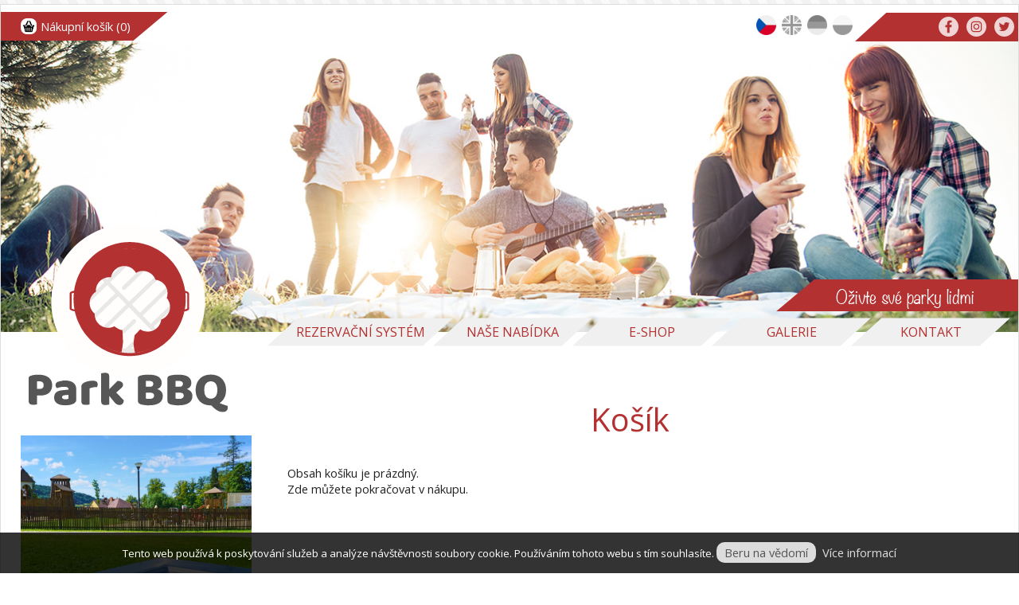

--- FILE ---
content_type: text/html; charset=UTF-8
request_url: https://parkbbq.cz/kosik
body_size: 7813
content:
<!DOCTYPE html>

<html lang='cs' dir='ltr'>

<head>

<meta http-equiv='cache-control' content='public'>

<meta http-equiv='content-type' content='text/html; charset=utf-8'>

<meta name='language' content='czech'>

<meta name='rating' content='general'>

<meta name='robots' content='index, follow'>

<meta name='resource-type' content='document'>
<meta content='width=device-width, initial-scale=1, maximum-scale=1.0, user-scalable=1' name='viewport' />

<meta name='copyright' content='ParkBBQ.cz'>
<meta name='description' content=''>

<meta name='keywords' content='ParkBBQ.cz'>
<link rel='shortcut icon' href='/files/favicon.png'>
<link href='https://fonts.googleapis.com/css?family=PT+Sans+Narrow&amp;subset=latin-ext' rel='stylesheet' type='text/css' />

  <link rel='stylesheet' href='//code.jquery.com/ui/1.11.3/themes/smoothness/jquery-ui.css'>


  <script src='//code.jquery.com/jquery-1.10.2.js'></script>

  
  <script src='//code.jquery.com/ui/1.11.3/jquery-ui.js'></script>

  <script src='https://www.google.com/recaptcha/api.js'></script>


<!-- PLUGINS TOP -->
<!-- Slick-->
<script src='/plugins/slick/slick.min.js?version=1496225689'></script>
<link rel='stylesheet' type='text/css' href='/plugins/slick/slick.css?version=1496225689' />
<link rel='stylesheet' type='text/css' href='/plugins/slick/slick-theme.css?version=1637922161' />

<!-- JQuery Validation-->
<script src='/plugins/validation/dist/jquery.validate.min.js?version=1496225759'></script>
<script src='/plugins/validation/dist/additional-methods.js?version=1496225759'></script>

<!-- JQuery Share-->
<script src='/plugins/jquery-share/jquery.share.js?version=1496225678'></script>
<link rel='stylesheet' type='text/css' href='/plugins/jquery-share/jquery.share.css?version=1496225677' />

<!-- TD FadeInOnScroll-->
<script src='/plugins/fadeInOnScroll/script.js?version=1496225672'></script>

<!-- FancyBox-->
<script src='/plugins/fancybox/source/jquery.fancybox.pack.js?version=1496225676'></script>
<link rel='stylesheet' type='text/css' href='/plugins/fancybox/source/jquery.fancybox.css?version=1496225676' />

<!-- partnersImgBoxes-->

<!-- messagePopup-->
<script src='/plugins/messagePopup/messagePopup.js?version=1496225679'></script>
<link rel='stylesheet' type='text/css' href='/plugins/messagePopup/messagePopup.css?version=1496225679' />

<!-- jquery.matchHeight-->
<script src='/plugins/jquery.matchHeight/jquery.matchHeight.js?version=1496225678'></script>

<!-- masonry-->
<script src='/plugins/masonry/masonry.pkgd.min.js?version=1496225679'></script>

<!-- phpmailer-->

<!-- jquery.mobile-events-->
<script src='/plugins/jquery.mobile-events/jquery.mobile-events.js?version=1496225678'></script>

<link rel='stylesheet' type='text/css' href='/css/style.css?version=1746606527' /><link rel='stylesheet' type='text/css' href='/css/menu.css?version=1510744287' /><link rel='stylesheet' type='text/css' href='/css/eshop.css?version=1672918993' /><link rel='stylesheet' type='text/css' href='/css/form.css?version=1548064829' /><link rel='stylesheet' type='text/css' href='/css/slideshow.css?version=1496225659' /><link rel='stylesheet' type='text/css' href='/css/style.css?version=1746606527' /><link rel='stylesheet' type='text/css' href='/css/menuOffer.css?version=1496225659' /><link rel='stylesheet' type='text/css' href='/css/menu.css?version=1510744287' /><link rel='stylesheet' type='text/css' href='/css/addressBox.css?version=1690272271' /><title>Košík | ParkBBQ.cz</title>
</head>
<body style=''>
		<div id='cookies' style='display:none; position: fixed; bottom: 0; left: 0; width: 100%; padding: 0; margin: 0; background: rgba(0,0,0,0.8); z-index: 15000;'>
		<div style='margin: 15px; color: white; font-size: 10pt; text-align: center; line-height: 150%;'>
		Tento web používá k poskytování služeb a analýze návštěvnosti soubory cookie. Používáním tohoto webu s tím souhlasíte.
		<a id='agree' style='padding: 3px 10px; background-color:#ddd; color: #555; border-radius: 10px; cursor: pointer; text-decoration: none;'>Beru na vědomí</a>
		<a style='color: #ddd; margin-left: 5px;'>Více informací</a>
		</div>
		</div>
		
		<script>
		function readCookie(cname) {
			var name = cname + '=';
				var ca = document.cookie.split(';');
				for(var i=0; i<ca.length; i++) {
					var c = ca[i];
					while (c.charAt(0)==' ') c = c.substring(1);
					if (c.indexOf(name) == 0) return c.substring(name.length,c.length);
				}
				return 0;
		}
		var cookie = readCookie('cookies');
		
		$(document).ready(function(){
			if(cookie==0) {
				$('#cookies').fadeIn(1000);
			}
		});
		
		$('#agree').click(function(){
			var date = new Date();
			date.setFullYear(date.getFullYear() + 10);
			document.cookie = 'cookies=1';
			document.cookie = 'expires=' + date.toGMTString();
			document.cookie = 'path=/';
			$('#cookies').fadeOut(500);
				});
		</script><div class='centered'><div class='desktop'><div class='eshopMenu'><div class='td_user_panel'><a class='td_user_panel td_user_panel_cart active' href='/kosik'><div class='smallCart'><table class='table-corners table-cart' style='width: 100%'><thead><td>Položka</td><td style=''>Počet</td><td>Cena bez DPH</td><td>DPH</td><td style='text-align: right;'>Cena s DPH</td>
</tr></thead><tr><td style='font-weight: bold; color: #777;'>Celkem</td><td></td><td></td><td></td><td style='text-align: right; font-size: 18pt; font-weight: bold;'><span style='text-align: right; font-size: 18pt; font-weight: bold;' class='priceConvert'>0</span></td></tr></table></div><img class='td_icon_small' src='/icon/icons__cart.png' alt='' /><span class='td_user_panel_span'>Nákupní košík (0)</span></a></div></div><div class='redskew'><a class='social-icon' href='https://twitter.com/ParkBBQgroup'>
<img src='/files/tw.svg' class='icons' alt='icons' /></a><a class='social-icon'  href='https://www.instagram.com/parkbbq/'>
<img src='/files/in.svg' class='icons' alt='icons' /></a><a class='social-icon'  href='https://www.facebook.com/parkbbq'>
<img src='/files/fb.svg' class='icons' alt='icons' /></a></div>
<div class='flags'>
<a href='https://www.parkbbq.cz'><img class='activeFlag' src='/files/flags/cz.png'></a>
<a href='https://www.parkbbq.cz/en'><img class='' src='/files/flags/en.png'></a>
<a href='https://www.parkbbq.cz/de'><img class='' src='/files/flags/de.png'></a>
<a href='https://www.parkbbq.pl'><img class='' src='/files/flags/pl.png'></a></div></div><div class='mobile'><div class='redskew'><div class='td_user_panel'><a class='td_user_panel td_user_panel_cart active' href='/kosik'><div class='smallCart'><table class='table-corners table-cart' style='width: 100%'><thead><td>Položka</td><td style=''>Počet</td><td>Cena bez DPH</td><td>DPH</td><td style='text-align: right;'>Cena s DPH</td>
</tr></thead><tr><td style='font-weight: bold; color: #777;'>Celkem</td><td></td><td></td><td></td><td style='text-align: right; font-size: 18pt; font-weight: bold;'><span style='text-align: right; font-size: 18pt; font-weight: bold;' class='priceConvert'>0</span></td></tr></table></div><img class='td_icon_small' src='/icon/icons__cart.png' alt='' /><span class='td_user_panel_span'>Nákupní košík (0)</span></a></div>
<div class='flags'>
<a href='https://www.parkbbq.cz'><img class='activeFlag' src='/files/flags/cz.png'></a>
<a href='https://www.parkbbq.cz/en'><img class='' src='/files/flags/en.png'></a>
<a href='https://www.parkbbq.cz/de'><img class='' src='/files/flags/de.png'></a>
<a href='https://www.parkbbq.pl'><img class='' src='/files/flags/pl.png'></a></div><a class='social-icon'  href='https://twitter.com/ParkBBQgroup'>
<img src='/files/tw.svg' class='icons' alt='icons' /></a><a class='social-icon'  href='https://www.instagram.com/parkbbq/'>
<img src='/files/in.svg' class='icons' alt='icons' /></a><a class='social-icon'  href='https://www.facebook.com/parkbbq'>
<img src='/files/fb.svg' class='icons' alt='icons' /></a></div></div><div class='redskewmotto'><div class='element'></div><div class='motto'>Oživte své parky lidmi</div></div><div class='td_slick'><div style='position: relative;' data-thumb='/uploads/tn_parkbbq_gallery_name_00873157001608490451.jpg'>
<img src='/uploads/parkbbq_gallery_name_00873157001608490451.jpg' class='mainpic' alt='mainpic' /></div><div style='position: relative;' data-thumb='/uploads/tn_parkbbq_gallery_name_00498695001488222210.jpg'>
<img src='/uploads/parkbbq_gallery_name_00498695001488222210.jpg' class='mainpic' alt='mainpic' /></div><div style='position: relative;' data-thumb='/uploads/tn_parkbbq_gallery_name_00946280001608316021.jpg'>
<img src='/uploads/parkbbq_gallery_name_00946280001608316021.jpg' class='mainpic' alt='mainpic' /></div></div><a class='logo' href='/'>
<img src='/files/logo.svg' class='logo' alt='logo' /></a>
<img src='/files/menu.svg' class='menu' alt='menu' /><div class='redskewmottomobile'>Oživte své parky lidmi</div>
<div class='menuComplete'>
<div class='menuBlock menuBlock1'>
<a class='menuItem ' target='_blank' href='http://www.publicgrills.com/'>Rezervační systém</a>
</div>
<div class='menuBlock menuBlock1'>
<a class='menuItem ' href='/verejne-grily'>Naše nabídka</a>
<div class='subMenuBlock'>
      <div class='menuBlock menuBlock2'>
      <a class='menuItem ' href='/verejne-grily'>Veřejné grily</a>
      </div>
      <div class='menuBlock menuBlock2'>
      <a class='menuItem ' href='/sluzby'>Služby</a>
      </div>
      <div class='menuBlock menuBlock2'>
      <a class='menuItem ' href='/pro-architekty'>Pro architekty</a>
      </div>
</div>
</div>
<div class='menuBlock menuBlock1'>
<a class='menuItem ' href='/e-shop'>E-Shop</a>
</div>
<div class='menuBlock menuBlock1'>
<a class='menuItem ' href='/galerie'>Galerie</a>
</div>
<div class='menuBlock menuBlock1'>
<a class='menuItem ' href='/kontakt'>Kontakt</a>
</div>
</div>

</ul>

<script type='text/javascript'>
		$('.menuBlock1').hover(function(){
			$('.subMenuBlock',this).slideDown(200);
		},function() {
			$('.subMenuBlock',this).slideUp(100);
		});
		
		function TDdisplay(thiss) {
			thiss.fadeIn(200);
		}
		
		function TDhide(thiss) {
			thiss.fadeOut(200);
		}
		


		
		$('.menuBlock').on('tap',function(e){
		if($(window).width()<1024) {
			TDhide($('.subMenuBlock'));
			var sublink = $(this).attr('class');
			
			if(sublink=='sublink') {  
				window.location.assign($('a',this).attr('href'));
			} else {
				window.location.assign($('a',this).attr('href'));
				e.preventDefault();
				TDdisplay($('.subMenuBlock',this));
				}
		}
		});
		
		
		$('.subMenuBlock').hover(function(){
		$(this).prev('.menuItem').toggleClass('menuItemHover')
		});
		
		</script><div class='container'><div class='bodyLeft'><div class='padding25'><a class='sq_link' href='https://www.publicgrills.com' target='_blank'><img src='/uploads/parkbbq_gallery_name_00110338001672737421.jpg' /><span class='skew_text'><span class='text'>Rezervace grillpointu</span><span class='skew'></span></span></a><div class='ThreeBoxCollect'><span class='bg'><span class='label' style='width: 0px !important; background-color: black; height:  0px !important; overflow: hidden; padding: 0; display: block;'>Veřejné grilování</span><span class='label'>JAK GRIL</span></span><a class='sq_link' href='/jak-rezervovat-grillpoint' >REZERVOVAT ?</a><a class='sq_link' href='/jak-pouzit-grillpoint' >POUŽÍT ?</a><a class='sq_link' href='/jak-cistit-grillpoint' >ČISTIT ?</a></div><div class='ThreeBoxCollect'><span class='how_enjoy' href=''>A JAK JSTE SI GRILOVÁNÍ UŽILI VY ?</span><div class='starbox'><span class='score'>4,4</span><a href='napiste-nam-k-hodnoceni-vas-komentar?star=1'><img class='star star1' src='/files/star.png' /></a><a href='napiste-nam-k-hodnoceni-vas-komentar?star=2'><img class='star star2' src='/files/star.png' /></a><a href='napiste-nam-k-hodnoceni-vas-komentar?star=3'><img class='star star3' src='/files/star.png' /></a><a href='napiste-nam-k-hodnoceni-vas-komentar?star=4'><img class='star star4' src='/files/star.png' /></a><a href='napiste-nam-k-hodnoceni-vas-komentar?star=5'><img class='star star5' src='/files/star.png' /></a><span class='counter'>(814)</span></div><script>
	

	function defaultStars() {
		$('img.star').removeClass('shut');
        $('img.star.star5').addClass('shut'); 

	}
	$(document).ready(function(){
		defaultStars();
		$('img.star.star5').hover(function(){
		  $('img.star').removeClass('shut');
		}, function(){ defaultStars(); });

		$('img.star.star4').hover(function(){
			$('img.star.star5').addClass('shut');
		}, function(){ defaultStars(); });

		$('img.star.star3').hover(function(){
			$('img.star.star5, img.star.star4').addClass('shut');
		}, function(){ defaultStars(); });

		$('img.star.star2').hover(function(){
			$('img.star.star5, img.star.star4, img.star.star3').addClass('shut');
		}, function(){ defaultStars(); });

		$('img.star.star1').hover(function(){
			$('img.star.star5, img.star.star4, img.star.star3, img.star.star2').addClass('shut');
		}, function(){ defaultStars(); });

	});
	</script></div></div></div><div class='bodyRight'>
<h1>Košík</h1><div class='td_body'></div>Obsah košíku je prázdný.<p><a href='verejne-grily' >Zde můžete pokračovat v nákupu.</a><script>

	


$(document).ready(function(){
	
	
	$(window).keydown(function(event){
		if(event.keyCode == 13) {
		  event.preventDefault();
		  return false;
		}
	});
	
	if($('#company').val()=='') {
	$('.form100_tr_invoicing_details_sub').hide();
	$('.form100_tr_company').hide();
	$('.form100_tr_ico').hide();
	$('.form100_tr_dic').hide();
	}
	
	if($('#delivery_name').val()=='' || ($('#delivery_name').val()==$('#name').val() && $('#delivery_street').val()==$('#street').val())) {
	$('.form100_tr_delivery_address_different_sub').hide();
	$('.form100_tr_delivery_name').hide();
	$('.form100_tr_delivery_street').hide();
	$('.form100_tr_delivery_city').hide();
	$('.form100_tr_delivery_zip').hide();
	$('.form100_tr_delivery_state').hide();
	}


	$('.orderStatusID').addClass('orderStatusActive');
	$('.tbody_section_eDP').hide();

	
	$('.form100_tr_invoicing_details').click(function(){
		$('.form100_tr_invoicing_details_sub').fadeToggle(500);
		$('.form100_tr_company').fadeToggle(500);
		$('.form100_tr_ico').fadeToggle(500);
		$('.form100_tr_dic').fadeToggle(500);
	});
	
		
	$('.form100_tr_delivery_address_different').click(function(){
		$('#delivery_zip, #delivery_name, #delivery_street, #delivery_city').val('');
		$('.form100_tr_delivery_address_different_sub').fadeToggle(500);
		$('.form100_tr_delivery_name').fadeToggle(500);
		$('.form100_tr_delivery_street').fadeToggle(500);
		$('.form100_tr_delivery_city').fadeToggle(500);
		$('.form100_tr_delivery_zip').fadeToggle(500);
		$('.form100_tr_delivery_state').fadeToggle(500);
	});

	$('.orderStatusID').click(function(){
		$('.orderStatusID').addClass('orderStatusActive');
		$('.orderStatusDP').removeClass('orderStatusActive');
		$('.tbody_section_eDP').hide();
		$('.tbody_section_eID').fadeIn(500);
		$('#form100').submit(function(e){ e.preventDefault(); });
		

	});
	
	$('.orderStatusDP').click(function(){
		if($('#form100').valid()) {
			$('.orderStatusDP').addClass('orderStatusActive');
			$('.orderStatusID').removeClass('orderStatusActive');
			$('.tbody_section_eDP').fadeIn(500);
			$('.tbody_section_eID').hide();
			$('submit').removeAttr('disabled');
			$('#form100').unbind('submit');
			
			
		}
	});	
	
	$('.buttonValidate').click(function(){
		if($('#form100').valid()) {
			
			// STEJNE DODACI A FAKTURACNI UDAJE
			if($('#delivery_name').val()=='') {
				$('#delivery_name').val($('#name').val());
				$('#delivery_street').val($('#street').val());
				$('#delivery_city').val($('#city').val());
				$('#delivery_zip').val($('#zip').val());
			}
			
			$('.orderStatusDP').addClass('orderStatusActive');
			$('.orderStatusID').removeClass('orderStatusActive');
			$('.tbody_section_eDP').fadeIn(500);
			$('.tbody_section_eID').hide();
		}
		

	});
		
$('.form100_tr_delivery_address_different td, .form100_tr_invoicing_details td').css('position','relative');
$('.form100_tr_delivery_address_different td, .form100_tr_invoicing_details td').append( "<img style='width: 30px; position: absolute; top: 5px; right: 5px;' src='/tdadmin/icon/icon_add.svg' />" );
	
	
$(".orderStatusID, .orderStatusDP, .buttonValidate").click(function() {
  $("html, body").animate({ scrollTop: 480}, "slow");
  return false;
    


  
});

	
/* ZASILKOVNY */
/*
$('.form100_tr_doprava input[value="29"]').parent('div').parent('div').children('div:first-child').append('<div class="packetery-branch-list list-type=9 country=cz,sk" style="border: 1px dotted black;">Načítání: seznam poboček osobního odběru</div>');
$('.form100_tr_doprava input[value="29"]').parent('div').parent('div').children('div:first-child').append('<input type="hidden" name="pobocka_name" value="">');
(function(d){ var el, id = "packetery-jsapi", head = d.getElementsByTagName("head")[0]; if(d.getElementById(id)) { return; } el = d.createElement("script"); el.id = id; el.async = true; el.src = document.location.protocol + "//www.zasilkovna.cz/api/v2/c0db0c323c7ed12e/branch.js"; head.insertBefore(el, head.firstChild); }(document));


function zasilkovnaState() {
	var sel = $('.form100_tr_doprava input[value="29"]').prop('checked');
	if(sel==true) {
		$('div.packetery-branch-list').fadeIn(500);
		
	} else {
		$('div.packetery-branch-list').fadeOut(500);
		$('select[name="pobocka"]').prop("selectedIndex", 0);
		
	}
}

$('input[type="radio"]').change(function(){	
	zasilkovnaState();
});

		$(window).load(function(){
			zasilkovnaState();
			$('.packetery-branch-list').css({'padding':'15px','float':'left'});	
			$('.packetery-branch-list select').css({'width':'90%','float':'left'});	
			$('.packetery-branch-list a').css({'width':'90%','float':'left'});	
			
		});
*/


// ========== Packeta (Zásilkovna) – Widget v6 ==========
jQuery(function($){

  // kam vložit ovládání (upraveno podle tvého DOMu)
  var $wrap = $("#form_matrixItem_doprava_29").closest("div").closest("div").children("div:first");

  // UI prvky
  var html = `
    <div id="packetaBox" style="border:1px dotted #000; padding:12px; margin-top:8px; display:none;">
      <button type="button" id="packeta-open" class="btn btn-sm btn-outline-primary">Vybrat výdejní místo</button>
      <div id="packeta-selected" style="margin-top:8px; display:none;"></div>
      <input type="hidden" name="pobocka_name" value="">
      <input type="hidden" name="pobocka_id" value="">
    </div>
  `;
  $wrap.append(html);

  // načíst widget skript (jen jednou)
  (function(d){
    var id = "packeta-widget-v6";
    if (d.getElementById(id)) return;
    var s = d.createElement("script");
    s.id = id;
    s.src = "https://widget.packeta.com/v6/www/js/library.js";
    s.async = true;
    d.head.appendChild(s);
  })(document);

  function togglePacketaBox(){
    var enabled = $(".form100_tr_doprava input[value=\'29\']").prop("checked");
    $("#packetaBox").toggle(!!enabled);
  }

  // otevření widgetu
  $(document).on("click", "#packeta-open", function(){
    if (!window.Packeta || !Packeta.Widget) {
      alert("Widget se ještě nenačetl, zkuste prosím znovu.");
      return;
    }
    // tvůj API klíč (použij svůj produkční)
    var apiKey = "c0db0c323c7ed12e";
    Packeta.Widget.pick(apiKey, function(point){
      if (!point) return; // zavřeno bez výběru
      // vyplnění hidden inputů
      $("input[name=\'pobocka_name\']").val(point.name || "");
      $("input[name=\'pobocka_id\']").val(point.id || point.pickupPointId || "");
      // zobrazení info
      $("#packeta-selected")
        .html("<strong>Vybraná pobočka:</strong> " + (point.name || "") + (point.city ? ", " + point.city : ""))
        .show();
    }, {
      country: "cz",     // výchozí země
      language: "cs"     // jazyk widgetu
      // případně: carriers: ["z-point","z-box"] apod.
    });
  });

  // přepínání viditelnosti podle dopravy
  $(document).on("change", "input[type=\'radio\'][name=\'doprava\']", togglePacketaBox);
  $(window).on("load", togglePacketaBox);

  // doplněk – když se změní doprava pryč od Zásilkovny, vymaž volbu
  $(document).on("change", "input[type=\'radio\'][name=\'doprava\']", function(){
    if (!$(".form100_tr_doprava input[value=\'29\']").prop("checked")) {
      $("input[name=\'pobocka_name\']").val("");
      $("input[name=\'pobocka_id\']").val("");
      $("#packeta-selected").hide().empty();
    }
  });

});
	
});

function dobirkaDis() { 
	if($('input[name=doprava]:checked', '#form100').val()==34) {
		$('#form_matrixItem_platba_29').fadeOut(100);
	} else {
		$('#form_matrixItem_platba_29').fadeIn(100);
	}
}

$(document).ready(function(){
	dobirkaDis();
});

$('input[name=doprava]').on('click change mousedown',function(){
	
	dobirkaDis();
})

$(window).on('load', function(){
	$( "#email" ).rules( "add", {
		email: true
	});
});

</script><div class='td_body'></div></div></div><div class='redPart redPart1'><div class='td_body'><p><img class="skipStyle" style="float: left;" src="../uploads/parkbbq_articles_00016714001482494836.png" alt="" /></p>
<table class="threeSteps">
<tbody>
<tr>
<td colspan="3">
<h2> Jednoduché a rychlé použití našich grilů ve třech krocích!</h2>
</td>
</tr>
<tr>
<td>
<div class="numberBox">
<div>1</div>
</div>
<p>Stiskni bezpečnostní tlačítko a vyčkej než se grill rozehřeje</p>
</td>
<td>
<div class="numberBox">
<div>2</div>
</div>
<p>Dej pokrm na grill a užívej si dobré jídlo</p>
</td>
<td>
<div class="numberBox">
<div>3</div>
</div>
<p>Ukliď po sobě a očisti gril pro další použití</p>
</td>
</tr>
</tbody>
</table></div></div></div><div class='centered' style='border: 0;'><iframe src="https://www.google.com/maps/d/embed?mid=1dHrdMd4zzBpoxmBoIEiTWRUY_Wc" height="400px"></iframe></div><div class='centered'><div class='redPart'><div class='addressBox2'><table><tr><td style=''><img class='addressIcon' src='/icon/icon_gps_white.svg' alt='icon' /></td><td class='firstRow' style='padding-bottom: 10px;'>Sídlo společnosti<br>Park BBQ s.r.o.</td></tr><tr><td></td><td>Ocelkova 643/20</td></tr><tr><td></td><td>198 00  Praha 9</td></tr><tr><td></td><td></td></tr></table></div><div class='addressBox2'><table><tr><td style=''><img class='addressIcon' src='/icon/icon_gps_white.svg' alt='icon' /></td><td class='firstRow' style='padding-bottom: 10px;'>Zákaznické centrum<br>Park BBQ s.r.o.</td></tr><tr><td></td><td>Rooseveltova 296</td></tr><tr><td></td><td>436 01  Litvínov</td></tr><tr><td></td><td></td></tr></table></div><a class='contactButton' href='kontakt'>Máte tip pro umístění veřejného grilu?<br/><strong>Napište nám</strong>, a my se pokusíme o realizaci!</a></div></div><footer><div class='centered'><a href='obchodni-podminky'>Obchodní podmínky</a> | <a href='doprava-a-platba'>Doprava a platba</a> | <a href='informace-o-ochrane-osobnich-udaju'>Informace o ochraně osobních údajů</a> | <a href='reklamacni-rad'>Reklamační řád</a><br>Copyright © ParkBBQ.cz 2026 | <a target='blank' href='http://technical-design.cz'>Tvorba webových stránek TECHNICAL DESIGN</a></div></footer>
</body></html>

<!-- PLUGINS BOTTOM -->
<!-- partnersImgBoxes-->
<script src='/plugins/partnersImgBoxes/partnersImgBoxes.js?version=1496225679'></script>
<link rel='stylesheet' type='text/css' href='/plugins/partnersImgBoxes/partnersImgBoxes.css?version=1496225679' />

<script>
			$('.priceConvert').each(function(){
				var value = parseInt($(this).text());
				$(this).text(value+' Kč');
			});
			
			</script><script src='/js/effects.js'></script><script>$(document).ready(function() {
			 $('.fancyboxtn').fancybox();
    });
	</script><script>$('.fancyboxtn').fancybox();</script>
<script>

$(document).ready(function(){
	
	
	
  $('.td_slick').slick({
    infinite: true,
	autoplay: true,
	fade: true,
	arrows: false,
	speed: 1000,
	pauseOnHover: false,
	autoplaySpeed: 4000,

  });

$('.td_slickEshop').slick({
    infinite: true,
	autoplay: true,
	fade: false,
	speed: 1000,
	pauseOnHover: false,
	autoplaySpeed: 4000,
	slidesToShow: 4,
    slidesToScroll: 4,
	responsive: [
            {
              breakpoint: 1024,
              settings: {
                slidesToShow: 2,
                slidesToScroll: 1,
				rows: 1
              }
            },
            {
              breakpoint: 480,
              settings: {
                slidesToShow: 1,
                slidesToScroll: 1,
				rows: 1
            }
        }]
});
  
  if($(window).width()<700) {
	$('.td_slick2').slick({
		infinite: true,
		autoplay: true,
		fade: false,
		speed: 1000,
		pauseOnHover: false,
		arrows: true,
		slidesToShow: 1,
		slidesToScroll: 1,
		autoplaySpeed: 4000
	});
  } else {
	$('.td_slick2').slick({
		infinite: true,
		autoplay: true,
		fade: false,
		arrows: true,
		speed: 1000,
		pauseOnHover: false,
		slidesToShow: 4,
		slidesToScroll: 4,
		autoplaySpeed: 4000
	});
  }
  



  
	$('.sizeToggle').click(function(){	
	$(this).parent().parent().find('.td_eshop_desc').slideToggle(0);
	var source = $(this).attr('src');
	var scrollTopValue = $(window).scrollTop();
	if(source=='/files/icon_less.svg') {$(this).css('z-index',1); $(this).attr('src','/files/icon_more.svg');}
	if(source=='/files/icon_more.svg') {$(this).css('z-index',150); $(this).attr('src','/files/icon_less.svg');}
	$('.td_eshop_list').css('height', $('.td_eshop_list_item').height()*2);
	setTimeout(function(){
		$('.td_eshop_list').masonry({
		itemSelector: '.griditem'
		});
		$('.td_eshop_list').css('min-height','auto');
		$(window).scrollTop(scrollTopValue);
	}, 0);  
	});
  
  $(function() {
    $('.addressBox table').matchHeight();
    $('.fastLinks').matchHeight();
    //$('.td_eshop_list_item').matchHeight();
});


	$('.td_slick2 div.griditem').click(function(){
		window.location.href = $(this).attr('link');
	});
  
});

$('.menu').click(function(){	
$('.menuComplete').slideToggle(500); 
});

$(window).load(function(){
	
	setTimeout(function(){
	$('.td_eshop_list').masonry({
		itemSelector: '.griditem'
	});
	
	$('a.td_eshop_link').removeAttr('href');
	}, 500);

});



  (function(i,s,o,g,r,a,m){i['GoogleAnalyticsObject']=r;i[r]=i[r]||function(){
    (i[r].q=i[r].q||[]).push(arguments)},i[r].l=1*new Date();a=s.createElement(o),
    m=s.getElementsByTagName(o)[0];a.async=1;a.src=g;m.parentNode.insertBefore(a,m)
          })(window,document,'script','//www.google-analytics.com/analytics.js','ga');

  ga('create', 'UA-98406887-1', 'auto'); 
  ga('send', 'pageview'); 

</script>

<script>
    $('.porucha_toggler').on('click', function() {
        $('.porucha').slideToggle(500);
    });
    
    $('.redPart .addressBox').addClass('addressBox2');
    $('.redPart .addressBox').removeClass('addressBox');
</script>

<!-- Global site tag (gtag.js) - Google Analytics -->

<script async src="https://www.googletagmanager.com/gtag/js?id=G-T1RVMJZYTK"></script>

<script>

  window.dataLayer = window.dataLayer || [];

  function gtag(){dataLayer.push(arguments);}

  gtag('js', new Date());

 

  gtag('config', 'G-T1RVMJZYTK');

</script>

</script>
</html>



--- FILE ---
content_type: text/html; charset=utf-8
request_url: https://www.google.com/maps/d/embed?mid=1dHrdMd4zzBpoxmBoIEiTWRUY_Wc
body_size: 23456
content:
<!DOCTYPE html><html itemscope itemtype="http://schema.org/WebSite"><head><script nonce="uMJmvbC_sfa8CEhLEj5LqA">window['ppConfig'] = {productName: '06194a8f37177242d55a18e38c5a91c6', deleteIsEnforced:  false , sealIsEnforced:  false , heartbeatRate:  0.5 , periodicReportingRateMillis:  60000.0 , disableAllReporting:  false };(function(){'use strict';function k(a){var b=0;return function(){return b<a.length?{done:!1,value:a[b++]}:{done:!0}}}function l(a){var b=typeof Symbol!="undefined"&&Symbol.iterator&&a[Symbol.iterator];if(b)return b.call(a);if(typeof a.length=="number")return{next:k(a)};throw Error(String(a)+" is not an iterable or ArrayLike");}var m=typeof Object.defineProperties=="function"?Object.defineProperty:function(a,b,c){if(a==Array.prototype||a==Object.prototype)return a;a[b]=c.value;return a};
function n(a){a=["object"==typeof globalThis&&globalThis,a,"object"==typeof window&&window,"object"==typeof self&&self,"object"==typeof global&&global];for(var b=0;b<a.length;++b){var c=a[b];if(c&&c.Math==Math)return c}throw Error("Cannot find global object");}var p=n(this);function q(a,b){if(b)a:{var c=p;a=a.split(".");for(var d=0;d<a.length-1;d++){var e=a[d];if(!(e in c))break a;c=c[e]}a=a[a.length-1];d=c[a];b=b(d);b!=d&&b!=null&&m(c,a,{configurable:!0,writable:!0,value:b})}}
q("Object.is",function(a){return a?a:function(b,c){return b===c?b!==0||1/b===1/c:b!==b&&c!==c}});q("Array.prototype.includes",function(a){return a?a:function(b,c){var d=this;d instanceof String&&(d=String(d));var e=d.length;c=c||0;for(c<0&&(c=Math.max(c+e,0));c<e;c++){var f=d[c];if(f===b||Object.is(f,b))return!0}return!1}});
q("String.prototype.includes",function(a){return a?a:function(b,c){if(this==null)throw new TypeError("The 'this' value for String.prototype.includes must not be null or undefined");if(b instanceof RegExp)throw new TypeError("First argument to String.prototype.includes must not be a regular expression");return this.indexOf(b,c||0)!==-1}});function r(a,b,c){a("https://csp.withgoogle.com/csp/proto/"+encodeURIComponent(b),JSON.stringify(c))}function t(){var a;if((a=window.ppConfig)==null?0:a.disableAllReporting)return function(){};var b,c,d,e;return(e=(b=window)==null?void 0:(c=b.navigator)==null?void 0:(d=c.sendBeacon)==null?void 0:d.bind(navigator))!=null?e:u}function u(a,b){var c=new XMLHttpRequest;c.open("POST",a);c.send(b)}
function v(){var a=(w=Object.prototype)==null?void 0:w.__lookupGetter__("__proto__"),b=x,c=y;return function(){var d=a.call(this),e,f,g,h;r(c,b,{type:"ACCESS_GET",origin:(f=window.location.origin)!=null?f:"unknown",report:{className:(g=d==null?void 0:(e=d.constructor)==null?void 0:e.name)!=null?g:"unknown",stackTrace:(h=Error().stack)!=null?h:"unknown"}});return d}}
function z(){var a=(A=Object.prototype)==null?void 0:A.__lookupSetter__("__proto__"),b=x,c=y;return function(d){d=a.call(this,d);var e,f,g,h;r(c,b,{type:"ACCESS_SET",origin:(f=window.location.origin)!=null?f:"unknown",report:{className:(g=d==null?void 0:(e=d.constructor)==null?void 0:e.name)!=null?g:"unknown",stackTrace:(h=Error().stack)!=null?h:"unknown"}});return d}}function B(a,b){C(a.productName,b);setInterval(function(){C(a.productName,b)},a.periodicReportingRateMillis)}
var D="constructor __defineGetter__ __defineSetter__ hasOwnProperty __lookupGetter__ __lookupSetter__ isPrototypeOf propertyIsEnumerable toString valueOf __proto__ toLocaleString x_ngfn_x".split(" "),E=D.concat,F=navigator.userAgent.match(/Firefox\/([0-9]+)\./),G=(!F||F.length<2?0:Number(F[1])<75)?["toSource"]:[],H;if(G instanceof Array)H=G;else{for(var I=l(G),J,K=[];!(J=I.next()).done;)K.push(J.value);H=K}var L=E.call(D,H),M=[];
function C(a,b){for(var c=[],d=l(Object.getOwnPropertyNames(Object.prototype)),e=d.next();!e.done;e=d.next())e=e.value,L.includes(e)||M.includes(e)||c.push(e);e=Object.prototype;d=[];for(var f=0;f<c.length;f++){var g=c[f];d[f]={name:g,descriptor:Object.getOwnPropertyDescriptor(Object.prototype,g),type:typeof e[g]}}if(d.length!==0){c=l(d);for(e=c.next();!e.done;e=c.next())M.push(e.value.name);var h;r(b,a,{type:"SEAL",origin:(h=window.location.origin)!=null?h:"unknown",report:{blockers:d}})}};var N=Math.random(),O=t(),P=window.ppConfig;P&&(P.disableAllReporting||P.deleteIsEnforced&&P.sealIsEnforced||N<P.heartbeatRate&&r(O,P.productName,{origin:window.location.origin,type:"HEARTBEAT"}));var y=t(),Q=window.ppConfig;if(Q)if(Q.deleteIsEnforced)delete Object.prototype.__proto__;else if(!Q.disableAllReporting){var x=Q.productName;try{var w,A;Object.defineProperty(Object.prototype,"__proto__",{enumerable:!1,get:v(),set:z()})}catch(a){}}
(function(){var a=t(),b=window.ppConfig;b&&(b.sealIsEnforced?Object.seal(Object.prototype):b.disableAllReporting||(document.readyState!=="loading"?B(b,a):document.addEventListener("DOMContentLoaded",function(){B(b,a)})))})();}).call(this);
</script><title itemprop="name">Park BBQ - Google My Maps</title><meta name="robots" content="noindex,nofollow"/><meta http-equiv="X-UA-Compatible" content="IE=edge,chrome=1"><meta name="viewport" content="initial-scale=1.0,minimum-scale=1.0,maximum-scale=1.0,user-scalable=0,width=device-width"/><meta name="description" itemprop="description" content="Interaktivní mapa Park BBQ"/><meta itemprop="url" content="https://www.google.com/maps/d/viewer?mid=1dHrdMd4zzBpoxmBoIEiTWRUY_Wc"/><meta itemprop="image" content="https://www.google.com/maps/d/thumbnail?mid=1dHrdMd4zzBpoxmBoIEiTWRUY_Wc"/><meta property="og:type" content="website"/><meta property="og:title" content="Park BBQ - Google My Maps"/><meta property="og:description" content="Interaktivní mapa Park BBQ"/><meta property="og:url" content="https://www.google.com/maps/d/viewer?mid=1dHrdMd4zzBpoxmBoIEiTWRUY_Wc"/><meta property="og:image" content="https://www.google.com/maps/d/thumbnail?mid=1dHrdMd4zzBpoxmBoIEiTWRUY_Wc"/><meta property="og:site_name" content="Google My Maps"/><meta name="twitter:card" content="summary_large_image"/><meta name="twitter:title" content="Park BBQ - Google My Maps"/><meta name="twitter:description" content="Interaktivní mapa Park BBQ"/><meta name="twitter:image:src" content="https://www.google.com/maps/d/thumbnail?mid=1dHrdMd4zzBpoxmBoIEiTWRUY_Wc"/><link rel="stylesheet" id="gmeviewer-styles" href="https://www.gstatic.com/mapspro/_/ss/k=mapspro.gmeviewer.ZPef100W6CI.L.W.O/am=AAAE/d=0/rs=ABjfnFU-qGe8BTkBR_LzMLwzNczeEtSkkw" nonce="lVRpxtDO7ciY7NCHkiJbOA"><link rel="stylesheet" href="https://fonts.googleapis.com/css?family=Roboto:300,400,500,700" nonce="lVRpxtDO7ciY7NCHkiJbOA"><link rel="shortcut icon" href="//www.gstatic.com/mapspro/images/favicon-001.ico"><link rel="canonical" href="https://www.google.com/mymaps/viewer?mid=1dHrdMd4zzBpoxmBoIEiTWRUY_Wc&amp;hl=en_US"></head><body jscontroller="O1VPAb" jsaction="click:cOuCgd;"><div class="c4YZDc HzV7m-b7CEbf SfQLQb-dIxMhd-bN97Pc-b3rLgd"><div class="jQhVs-haAclf"><div class="jQhVs-uMX1Ee-My5Dr-purZT-uDEFge"><div class="jQhVs-uMX1Ee-My5Dr-purZT-uDEFge-bN97Pc"><div class="jQhVs-uMX1Ee-My5Dr-purZT-uDEFge-Bz112c"></div><div class="jQhVs-uMX1Ee-My5Dr-purZT-uDEFge-fmcmS-haAclf"><div class="jQhVs-uMX1Ee-My5Dr-purZT-uDEFge-fmcmS">Open full screen to view more</div></div></div></div></div><div class="i4ewOd-haAclf"><div class="i4ewOd-UzWXSb" id="map-canvas"></div></div><div class="X3SwIb-haAclf NBDE7b-oxvKad"><div class="X3SwIb-i8xkGf"></div></div><div class="Te60Vd-ZMv3u dIxMhd-bN97Pc-b3rLgd"><div class="dIxMhd-bN97Pc-Tswv1b-Bz112c"></div><div class="dIxMhd-bN97Pc-b3rLgd-fmcmS">This map was created by a user. <a href="//support.google.com/mymaps/answer/3024454?hl=en&amp;amp;ref_topic=3188329" target="_blank">Learn how to create your own.</a></div><div class="dIxMhd-bN97Pc-b3rLgd-TvD9Pc" title="Close"></div></div><script nonce="uMJmvbC_sfa8CEhLEj5LqA">
  function _DumpException(e) {
    if (window.console) {
      window.console.error(e.stack);
    }
  }
  var _pageData = "[[1,null,null,null,null,null,null,null,null,null,\"at\",\"\",\"\",1769440813576,\"\",\"en_US\",false,[],\"https://www.google.com/maps/d/viewer?mid\\u003d1dHrdMd4zzBpoxmBoIEiTWRUY_Wc\",\"https://www.google.com/maps/d/embed?mid\\u003d1dHrdMd4zzBpoxmBoIEiTWRUY_Wc\\u0026ehbc\\u003d2E312F\",\"https://www.google.com/maps/d/edit?mid\\u003d1dHrdMd4zzBpoxmBoIEiTWRUY_Wc\",\"https://www.google.com/maps/d/thumbnail?mid\\u003d1dHrdMd4zzBpoxmBoIEiTWRUY_Wc\",null,null,true,\"https://www.google.com/maps/d/print?mid\\u003d1dHrdMd4zzBpoxmBoIEiTWRUY_Wc\",\"https://www.google.com/maps/d/pdf?mid\\u003d1dHrdMd4zzBpoxmBoIEiTWRUY_Wc\",\"https://www.google.com/maps/d/viewer?mid\\u003d1dHrdMd4zzBpoxmBoIEiTWRUY_Wc\",null,false,\"/maps/d\",\"maps/sharing\",\"//www.google.com/intl/en_US/help/terms_maps.html\",true,\"https://docs.google.com/picker\",null,false,null,[[[\"//www.gstatic.com/mapspro/images/google-my-maps-logo-regular-001.png\",143,25],[\"//www.gstatic.com/mapspro/images/google-my-maps-logo-regular-2x-001.png\",286,50]],[[\"//www.gstatic.com/mapspro/images/google-my-maps-logo-small-001.png\",113,20],[\"//www.gstatic.com/mapspro/images/google-my-maps-logo-small-2x-001.png\",226,40]]],1,\"https://www.gstatic.com/mapspro/_/js/k\\u003dmapspro.gmeviewer.en_US.knJKv4m5-eY.O/am\\u003dAAAE/d\\u003d0/rs\\u003dABjfnFWJ7eYXBrZ1WlLyBY6MwF9-imcrgg/m\\u003dgmeviewer_base\",null,null,true,null,\"US\",null,null,null,null,null,null,true],[\"mf.map\",\"1dHrdMd4zzBpoxmBoIEiTWRUY_Wc\",\"Park BBQ\",null,[13.0716672,50.7551294,17.5076675,48.1465996],[13.0716672,50.7551294,17.5076675,48.1465996],[[null,\"IwMlNu1BTm4\",\"Park BBQ Grills\",\"\",[[[\"[data-uri]\\u003d\"],null,1,1,[[null,[49.180855,16.605836]],\"0\",null,\"IwMlNu1BTm4\",[49.180855,16.605836],[0,0],\"41EEC93FD80976F7\"],[[\"Spielberk Office Centre\"]]],[[\"[data-uri]\\u003d\"],null,1,1,[[null,[49.208336,16.635871]],\"0\",null,\"IwMlNu1BTm4\",[49.208336,16.635871],[0,0],\"3DA19903CBCA4E59\"],[[\"Grillpoint Nová Zbrojovka\"]]],[[\"[data-uri]\\u003d\"],null,1,1,[[null,[49.2360822,16.534552500000018]],\"0\",null,\"IwMlNu1BTm4\",[49.2360822,16.534552500000018],[0,0],\"29E0F1DEDA423F9D\"],[[\"Grillpoint Brno Zoo\"]]],[[\"[data-uri]\\u003d\"],null,1,1,[[null,[50.04922222222222,14.437083333333362]],\"0\",null,\"IwMlNu1BTm4\",[50.04922222222222,14.437083333333362],[0,0],\"2453CD5ACA713134\"],[[\"Grillpoint Main Point Pankrác\"]]],[[\"https://mt.googleapis.com/vt/icon/name\\u003dicons/onion/SHARED-mymaps-container-bg_4x.png,icons/onion/SHARED-mymaps-container_4x.png,icons/onion/1696-soccer_4x.png\\u0026highlight\\u003dff000000,0288D1\\u0026scale\\u003d2.0\"],null,1,1,[[null,[49.971099,14.621341400000002]],\"0\",null,\"IwMlNu1BTm4\",[49.971099,14.6213414],[0,0],\"41EEBF540BCFC8BC\"],[[\"Prologis Říčany Multifunkční hřiště\"]]],[[\"[data-uri]\\u003d\"],null,1,1,[[null,[49.9708954,14.621065199999999]],\"0\",null,\"IwMlNu1BTm4\",[49.9708954,14.6210652],[0,0],\"41EE1EF94D17801F\"],[[\"Prologis Říčany Grillpoint\"]]],[[\"https://mt.googleapis.com/vt/icon/name\\u003dicons/onion/SHARED-mymaps-container-bg_4x.png,icons/onion/SHARED-mymaps-container_4x.png,icons/onion/1696-soccer_4x.png\\u0026highlight\\u003dff000000,0288D1\\u0026scale\\u003d2.0\"],null,1,1,[[null,[50.0207521,14.2122706]],\"0\",null,\"IwMlNu1BTm4\",[50.0207521,14.2122706],[0,0],\"41EEC627F722F08C\"],[[\"Prologis Rudná Multifunkční hřiště\"]]],[[\"[data-uri]\\u003d\"],null,1,1,[[null,[50.0206194,14.2119031]],\"0\",null,\"IwMlNu1BTm4\",[50.0206194,14.2119031],[0,0],\"41EE20C33379753D\"],[[\"Prologis Rudná Grillpoint\"]]],[[\"[data-uri]\\u003d\"],null,1,1,[[null,[49.2082672,16.67976610000005]],\"0\",null,\"IwMlNu1BTm4\",[49.2082672,16.67976610000005],[0,0],\"2453C7502AD5E7BB\"],[[\"Grillpoint Park Líšeň\"]]],[[\"[data-uri]\\u003d\"],null,1,1,[[null,[50.7551294,15.077032499999975]],\"0\",null,\"IwMlNu1BTm4\",[50.7551294,15.077032499999973],[0,0],\"225AF4A30D58854F\"],[[\"Grillpoint Park Nové Vratislavice\"]]],[[\"[data-uri]\\u003d\"],null,1,1,[[null,[50.0696489,17.0926289]],\"0\",null,\"IwMlNu1BTm4\",[50.0696489,17.0926289],[0,0],\"32F947B8409A0BD7\"],[[\"Grillpoint Loučná nad Desnou\"]]],[[\"[data-uri]\\u003d\"],null,1,1,[[null,[48.1465996,17.1292639]],\"0\",null,\"IwMlNu1BTm4\",[48.1465996,17.1292639],[0,0],\"3DA190AF758BD95A\"],[[\"Grillpoint NIVY\"]]],[[\"[data-uri]\\u003d\"],null,1,1,[[null,[49.20793,16.60654]],\"0\",null,\"IwMlNu1BTm4\",[49.20793,16.60654],[0,0],\"3DA1A0BD7AC741D9\"],[[\"Grillpoint Lužánky 2\"]]],[[\"[data-uri]\\u003d\"],null,1,1,[[null,[49.2079947,16.6066672]],\"0\",null,\"IwMlNu1BTm4\",[49.2079947,16.6066672],[0,0],\"3DA1A1D16BF526E7\"],[[\"Grillpoint Lužánky 1\"]]],[[\"[data-uri]\\u003d\"],null,1,1,[[null,[49.1935864,16.6017754]],\"0\",null,\"IwMlNu1BTm4\",[49.1935864,16.6017754],[0,0],\"1DAB4A44369CF762\"],[[\"Grillpoint Park Špilberk\"]]],[[\"[data-uri]\\u003d\"],null,1,1,[[null,[50.1079141,14.424503499999998]],\"0\",null,\"IwMlNu1BTm4\",[50.1079141,14.4245035],[0,0],\"2AFC8FCD26194A4A\"],[[\"Praha Výstaviště - BBQ 2\"]]],[[\"[data-uri]\\u003d\"],null,1,1,[[null,[50.107770200000004,14.4246979]],\"0\",null,\"IwMlNu1BTm4\",[50.1077702,14.4246979],[0,0],\"2AFC8DE95FB8B6F9\"],[[\"Praha Výstaviště - BBQ 1\"]]],[[\"https://mt.googleapis.com/vt/icon/name\\u003dicons/onion/SHARED-mymaps-container-bg_4x.png,icons/onion/SHARED-mymaps-container_4x.png,icons/onion/1696-soccer_4x.png\\u0026highlight\\u003dff000000,0288D1\\u0026scale\\u003d2.0\"],null,1,1,[[null,[50.3247207,15.0200752]],\"0\",null,\"IwMlNu1BTm4\",[50.3247207,15.0200752],[0,0],\"42E1CC0EF89EAAD3\"],[[\"Multifunkční hřiště Jabkenice\"]]],[[\"[data-uri]\\u003d\"],null,1,1,[[null,[50.0358476,14.4970258]],\"0\",null,\"IwMlNu1BTm4\",[50.0358476,14.4970258],[0,0],\"42E1CEA359F92153\"],[[\"Grillpoint Park u Chodovské tvrze\"]]],[[\"[data-uri]\\u003d\"],null,1,1,[[null,[49.22830830000001,16.5957189]],\"0\",null,\"IwMlNu1BTm4\",[49.2283083,16.5957189],[0,0],\"453B60A99AD15588\"],[[\"Grillpoint Božetěchův sad 1\"]]],[[\"[data-uri]\\u003d\"],null,1,1,[[null,[49.2283037,16.5958097]],\"0\",null,\"IwMlNu1BTm4\",[49.2283037,16.5958097],[0,0],\"453B6235D33950EE\"],[[\"Grillpoint Božetěchův sad 2\"]]],[[\"[data-uri]\\u003d\"],null,1,1,[[null,[49.2275215,16.5976439]],\"0\",null,\"IwMlNu1BTm4\",[49.2275215,16.5976439],[0,0],\"4D62928EB91A5255\"],[[\"Grillpoint Božetěchův sad 3\"]]],[[\"https://mt.googleapis.com/vt/icon/name\\u003dicons/onion/SHARED-mymaps-container-bg_4x.png,icons/onion/SHARED-mymaps-container_4x.png,icons/onion/1696-soccer_4x.png\\u0026highlight\\u003dff000000,0288D1\\u0026scale\\u003d2.0\"],null,1,1,[[null,[50.1256518,14.690415999999999]],\"0\",null,\"IwMlNu1BTm4\",[50.1256518,14.690416],[0,0],\"4B54D16533464A95\"],[[\"Prologis Jirny Multifunkční hřiště\"]]],[[\"[data-uri]\\u003d\"],null,1,1,[[null,[50.12555555555556,14.690555555555553]],\"0\",null,\"IwMlNu1BTm4\",[50.12555555555556,14.690555555555555],[0,0],\"4B54C638AAE0E879\"],[[\"Prologis Jirny Grillpoint\"]]],[[\"[data-uri]\\u003d\"],null,1,1,[[null,[50.74560670000001,13.0716672]],\"0\",null,\"IwMlNu1BTm4\",[50.7456067,13.0716672],[0,0],\"4D6275B650905688\"],[[\"Grillpoint Seminargarten\"]]],[[\"[data-uri]\\u003d\"],null,1,1,[[null,[49.211441,17.5076675]],\"0\",null,\"IwMlNu1BTm4\",[49.211441,17.5076675],[0,0],\"4D6278CE6A15C1F8\"],[[\"Gril na přístavišti Baťov\"]]],[[\"[data-uri]\\u003d\"],null,1,1,[[null,[50.0721155,14.39722]],\"0\",null,\"IwMlNu1BTm4\",[50.0721155,14.39722],[0,0],\"4EAB449C72907118\"],[[\"Grill My Mozart\"]]],[[\"[data-uri]\\u003d\"],null,1,1,[[null,[48.9764825,14.5030993]],\"0\",null,\"IwMlNu1BTm4\",[48.9764825,14.5030993],[0,0],\"4F1B7EAB1592CE3D\"],[[\"Grillpoint Dubičný potok\"]]],[[\"[data-uri]\\u003d\"],null,1,1,[[null,[49.18553176076306,15.462087337015031]],\"0\",null,\"IwMlNu1BTm4\",[49.18553176076306,15.462087337015031],[0,0],\"527E52B6C927229A\"],[[\"Grillpoint Telč - U Štěpnického rybníka\"]]],[[\"[data-uri]\\u003d\"],null,1,1,[[null,[49.1955703,16.5419092]],\"0\",null,\"IwMlNu1BTm4\",[49.1955703,16.5419092],[0,0],\"53604B83E55F7713\"],[[\"Grillpoint Kohoutovice - Richtrova\"]]],[[\"[data-uri]\\u003d\"],null,1,1,[[null,[49.1908947,16.5267119]],\"0\",null,\"IwMlNu1BTm4\",[49.1908947,16.5267119],[0,0],\"53605349B09B54C8\"],[[\"Grillpoint Kohoutovice - ZŠ Pavlovská\"]]],[[\"[data-uri]\\u003d\"],null,1,1,[[null,[48.244186215,17.366123160000004]],\"0\",null,\"IwMlNu1BTm4\",[48.244186215,17.36612316],[0,0],\"5360598D4213C24D\"],[[\"Prologis  Senec Grillpoint a multifunkční hřiště\"]]]],null,null,true,null,null,null,null,[[\"IwMlNu1BTm4\",1,null,null,null,\"https://www.google.com/maps/d/kml?mid\\u003d1dHrdMd4zzBpoxmBoIEiTWRUY_Wc\\u0026resourcekey\\u0026lid\\u003dIwMlNu1BTm4\",null,null,null,null,null,2,null,[[[\"41EEC93FD80976F7\",[[[49.180855,16.605836]]],null,null,0,[[\"název\",[\"Spielberk Office Centre\"],1],[\"popis\",[\"Soukromý provoz pro zaměstnance společnosti / Private operation for company employees\"],1],[[null,\"https://mymaps.usercontent.google.com/hostedimage/m/*/[base64]?fife\"]]],null,0],[\"3DA19903CBCA4E59\",[[[49.208336,16.635871]]],null,null,0,[[\"název\",[\"Grillpoint Nová Zbrojovka\"],1],[\"popis\",[\"Operator: re.SET food\\nOnline booking at www.resetfood.cz\\n\"],1],[[null,\"https://mymaps.usercontent.google.com/hostedimage/m/*/[base64]?fife\"]]],null,1],[\"29E0F1DEDA423F9D\",[[[49.2360822,16.534552500000018]]],null,null,0,[[\"název\",[\"Grillpoint Brno Zoo\"],1],[\"popis\",[\"Operator: Zoologická zahrada Brno\\nFor booking contact directly www.zoobrno.cz\"],1],[[null,\"https://mymaps.usercontent.google.com/hostedimage/m/*/[base64]?fife\"]]],null,2],[\"2453CD5ACA713134\",[[[50.04922222222222,14.437083333333362]]],null,null,0,[[\"název\",[\"Grillpoint Main Point Pankrác\"],1],[\"popis\",[\"Soukromý provoz pro zaměstnance budovy / Private operation for building employees\"],1],[[null,\"https://mymaps.usercontent.google.com/hostedimage/m/*/[base64]?fife\"]]],null,3],[\"41EEBF540BCFC8BC\",[[[49.971099,14.6213414]]],null,null,1,[[\"název\",[\"Prologis Říčany Multifunkční hřiště\"],1],[\"popis\",[\"Soukromý provoz pro zaměstnance areálu/Private operation for site employees\\nOperator: Prologis Park Prague-D1 East\\nOnline booking required\\nOpen: daily, 7:00-20:00\\n\"],1],[[null,\"https://mymaps.usercontent.google.com/hostedimage/m/*/[base64]?fife\"]]],null,4],[\"41EE1EF94D17801F\",[[[49.9708954,14.6210652]]],null,null,0,[[\"název\",[\"Prologis Říčany Grillpoint\"],1],[\"popis\",[\"Soukromý provoz pro zaměstnance areálu/Private operation for site employees\\nOperator: Prologis Park Prague-D1 East\\nOnline booking required\\nOpen: daily, 7:00-20:00\\n\"],1],[[null,\"https://mymaps.usercontent.google.com/hostedimage/m/*/[base64]?fife\"]]],null,5],[\"41EEC627F722F08C\",[[[50.0207521,14.2122706]]],null,null,2,[[\"název\",[\"Prologis Rudná Multifunkční hřiště\"],1],[\"popis\",[\"Soukromý provoz pro zaměstnance areálu/Private operation for site employees\\nOperator: Prologis Park Prague-Rudna\\nOnline booking required\\nOpen: daily, 7:00-20:00\\n\"],1],[[null,\"https://mymaps.usercontent.google.com/hostedimage/m/*/[base64]?fife\"]]],null,6],[\"41EE20C33379753D\",[[[50.0206194,14.2119031]]],null,null,0,[[\"název\",[\"Prologis Rudná Grillpoint\"],1],[\"popis\",[\"Soukromý provoz pro zaměstnance areálu/Private operation for site employees\\nOperator: Prologis Park Prague-Rudna\\nOnline booking required\\nOpen: daily, 7:00-20:00\\n\"],1],[[null,\"https://mymaps.usercontent.google.com/hostedimage/m/*/[base64]?fife\"]]],null,7],[\"2453C7502AD5E7BB\",[[[49.2082672,16.67976610000005]]],null,null,0,[[\"název\",[\"Grillpoint Park Líšeň\"],1],[\"popis\",[\"Operator: Městská část Brno Líšeň\\nOnline booking required\\nPayment: 50 CZK / 1 hour\\nOpen: April - October daily, 8:00-20:00\\n\"],1],[[null,\"https://mymaps.usercontent.google.com/hostedimage/m/*/[base64]?fife\"]]],null,8],[\"225AF4A30D58854F\",[[[50.7551294,15.077032499999973]]],null,null,0,[[\"název\",[\"Grillpoint Park Nové Vratislavice\"],1],[\"popis\",[\"Operator: Vratislavice nad Nisou\\nOnline booking required\\nPayment: 100 CZK / 1 hour (only cash in local kiosk)\\nOpen: March - November daily 8:00-21:00, \\nJuly - August daily 8:00-22:00\\n\"],1],[[null,\"https://mymaps.usercontent.google.com/hostedimage/m/*/[base64]?fife\"]]],null,9],[\"32F947B8409A0BD7\",[[[50.0696489,17.0926289]]],null,null,0,[[\"název\",[\"Grillpoint Loučná nad Desnou\"],1],[\"popis\",[\"Operator: Obec Loučná nad Desnou\\nBook inside restaurant - Tančírna Kavárna\\nPayment: info in restaurant\\nOpen: Friday - Sunday\\n\"],1],[[null,\"https://mymaps.usercontent.google.com/hostedimage/m/*/[base64]?fife\"]]],null,10],[\"3DA190AF758BD95A\",[[[48.1465996,17.1292639]]],null,null,0,[[\"název\",[\"Grillpoint NIVY\"],1],[\"popis\",[\"Operator: Stanica NIVY\\nOnline booking required at www.gril.nivy.com\\nPayment: 4,5 EUR / 30 minutes\\nOpen: daily, 9:00-22:00\\n\"],1],[[null,\"https://mymaps.usercontent.google.com/hostedimage/m/*/[base64]?fife\"]]],null,11],[\"3DA1A0BD7AC741D9\",[[[49.20793,16.60654]]],null,null,0,[[\"název\",[\"Grillpoint Lužánky 2\"],1],[\"popis\",[\"Operator: Veřejná zeleň města Brna\\nOnline booking required\\nPayment: 200 CZK / 2 hours\\nOpen: daily, 8:00-22:00\\n\\n\"],1],[[null,\"https://mymaps.usercontent.google.com/hostedimage/m/*/[base64]?fife\"]]],null,12],[\"3DA1A1D16BF526E7\",[[[49.2079947,16.6066672]]],null,null,0,[[\"název\",[\"Grillpoint Lužánky 1\"],1],[\"popis\",[\"Operator: Veřejná zeleň města Brna\\nOnline booking required)\\nPayment: 200 CZK / 2 hours\\nOpen: daily, 8:00-22:00\\n\"],1],[[null,\"https://mymaps.usercontent.google.com/hostedimage/m/*/[base64]?fife\"]]],null,13],[\"1DAB4A44369CF762\",[[[49.1935864,16.6017754]]],null,null,0,[[\"název\",[\"Grillpoint Park Špilberk\"],1],[\"popis\",[\"Operator: Veřejná zeleň města Brna\\nOnline booking required\\nPayment: 200 CZK / 2 hours\\nOpen: Sunday - Thursday, 8:00-18:30,\\nFridays and Saturdays permanently reserved for weddings\\n\"],1],[[null,\"https://mymaps.usercontent.google.com/hostedimage/m/*/[base64]?fife\"]]],null,14],[\"2AFC8FCD26194A4A\",[[[50.1079141,14.4245035]]],null,null,0,[[\"název\",[\"Praha Výstaviště - BBQ 2\"],1],[\"popis\",[\"Operator: Výstaviště Praha, a.s.\\nOnline booking required\\nPayment: 199 CZK / 1 hour\\nOpen: daily, 8:00-21:30\\n\"],1],[[null,\"https://mymaps.usercontent.google.com/hostedimage/m/*/[base64]?fife\"]]],null,15],[\"2AFC8DE95FB8B6F9\",[[[50.1077702,14.4246979]]],null,null,0,[[\"název\",[\"Praha Výstaviště - BBQ 1\"],1],[\"popis\",[\"Operator: Výstaviště Praha, a.s.\\nOnline booking required\\nPayment: 199 CZK / 1 hour\\nOpen: daily, 8:00-21:30\\n\"],1],[[null,\"https://mymaps.usercontent.google.com/hostedimage/m/*/[base64]?fife\"]]],null,16],[\"42E1CC0EF89EAAD3\",[[[50.3247207,15.0200752]]],null,null,3,[[\"název\",[\"Multifunkční hřiště Jabkenice\"],1],[\"popis\",[\"Operator: Obec Jabkenice\\nOnline booking required at www.vstup.online \\nOpen: daily\\n\"],1],[[null,\"https://mymaps.usercontent.google.com/hostedimage/m/*/[base64]?fife\"]]],null,17],[\"42E1CEA359F92153\",[[[50.0358476,14.4970258]]],null,null,0,[[\"název\",[\"Grillpoint Park u Chodovské tvrze\"],1],[\"popis\",[\"Operator: Městská část Praha 11 \\nOnline booking required\\nPayment: see booking system\\nOpen: daily, 8:00-21:30\\n\"],1],[[null,\"https://mymaps.usercontent.google.com/hostedimage/m/*/[base64]?fife\"]]],null,18],[\"453B60A99AD15588\",[[[49.2283083,16.5957189]]],null,null,0,[[\"název\",[\"Grillpoint Božetěchův sad 1\"],1],[\"popis\",[\"Operator: Městská část Brno - Královo pole\\nOnline booking required\\nPayment: 200 CZK / 1 hour\\nOpen: daily, May - September 8:00-22:00,    March, April, October, November 9:00-18:00, December - February closed\\n\"],1],[[null,\"https://mymaps.usercontent.google.com/hostedimage/m/*/[base64]?fife\"]]],null,19],[\"453B6235D33950EE\",[[[49.2283037,16.5958097]]],null,null,0,[[\"název\",[\"Grillpoint Božetěchův sad 2\"],1],[\"popis\",[\"Operator: Městská část Brno - Královo pole\\nOnline booking required\\nPayment: 200 CZK / 1 hour\\nOpen: daily, May - September 8:00-22:00, December - April 9:00-18:00\\n\"],1],[[null,\"https://mymaps.usercontent.google.com/hostedimage/m/*/[base64]?fife\"]]],null,20],[\"4D62928EB91A5255\",[[[49.2275215,16.5976439]]],null,null,0,[[\"název\",[\"Grillpoint Božetěchův sad 3\"],1],[\"popis\",[\"Operator: Městská část Brno - Královo pole\\nOnline booking required\\nPayment: 200 CZK / 1 hour\\nOpen: daily, May - September 8:00-22:00, March, April, October, November 9:00-18:00, December - February closed\\n\"],1],[[null,\"https://mymaps.usercontent.google.com/hostedimage/m/*/[base64]?fife\"]]],null,21],[\"4B54D16533464A95\",[[[50.1256518,14.690416]]],null,null,3,[[\"název\",[\"Prologis Jirny Multifunkční hřiště\"],1],[\"popis\",[\"Soukromý provoz pro zaměstnance areálu/Private operation for site employees\\nOperator: Prologis Park Prague-Jirny\\nOnline booking required\\nOpen: daily, 7:00-20:00\\n\"],1],[[null,\"https://mymaps.usercontent.google.com/hostedimage/m/*/[base64]?fife\"]]],null,22],[\"4B54C638AAE0E879\",[[[50.12555555555556,14.690555555555555]]],null,null,0,[[\"název\",[\"Prologis Jirny Grillpoint\"],1],[\"popis\",[\"Soukromý provoz pro zaměstnance areálu/Private operation for site employees\\nOperator: Prologis Park Prague-Jirny\\nOnline booking required\\nOpen: daily, 7:00-20:00\\n\"],1],[[null,\"https://mymaps.usercontent.google.com/hostedimage/m/*/[base64]?fife\"]]],null,23],[\"4D6275B650905688\",[[[50.7456067,13.0716672]]],null,null,0,[[\"název\",[\"Grillpoint Seminargarten\"],1],[\"popis\",[\"Operator: Motorradstadt Zschopau\\nOnline booking required\\nPayment: 5 €  / 1 hour\\nOpen: daily 8:00 am - 9:00 pm\\n\"],1],[[null,\"https://mymaps.usercontent.google.com/hostedimage/m/*/[base64]?fife\"]]],null,24],[\"4D6278CE6A15C1F8\",[[[49.211441,17.5076675]]],null,null,0,[[\"název\",[\"Gril na přístavišti Baťov\"],1],[\"popis\",[\"Operator: Otrokovická BESEDA\\nOnline booking required\\nPayment: 100 CZK / 2 hours\\nOpen: April - October daily, 10:00-20:00\\n\"],1],[[null,\"https://mymaps.usercontent.google.com/hostedimage/m/*/[base64]?fife\"]]],null,25],[\"4EAB449C72907118\",[[[50.0721155,14.39722]]],null,null,0,[[\"název\",[\"Grill My Mozart\"],1],[\"popis\",[\"Soukromý provoz pro uživatele rezidence MyMozart / Private operation for MyMozart residence users\"],1],[[null,\"https://mymaps.usercontent.google.com/hostedimage/m/*/[base64]?fife\"]]],null,26],[\"4F1B7EAB1592CE3D\",[[[48.9764825,14.5030993]]],null,null,0,[[\"název\",[\"Grillpoint Dubičný potok\"],1],[\"popis\",[\"Soukromý provoz pro uživatele rezidenčního projektu Dubičný potok / Private operation for users of the Dubicný potok residential project\\nOperator: Společenství vlastníků jednotek Dubičný potok Objekt D\\nOnline booking required\\nOpen: daily, 9:00-20:00\\n\"],1],[[null,\"https://mymaps.usercontent.google.com/hostedimage/m/*/[base64]?fife\"]]],null,27],[\"527E52B6C927229A\",[[[49.18553176076306,15.462087337015031]]],null,null,0,[[\"název\",[\"Grillpoint Telč - U Štěpnického rybníka\"],1],[\"popis\",[\"Online booking required\\nPayment: 50 CZK / 1 hour \\nOpen: May - September daily 9:00-21:00\\n\"],1],[[null,\"https://mymaps.usercontent.google.com/hostedimage/m/*/[base64]?fife\"]]],null,28],[\"53604B83E55F7713\",[[[49.1955703,16.5419092]]],null,null,0,[[\"název\",[\"Grillpoint Kohoutovice - Richtrova\"],1],[\"popis\",[\"Operator: ÚMČ Brno-Kohoutovice\\nOnline booking required\\nPayment: 50 CZK / 1 hour\\nGrillpoint will launch in spring 2025\"],1],[[null,\"https://mymaps.usercontent.google.com/hostedimage/m/*/[base64]?fife\"]]],null,29],[\"53605349B09B54C8\",[[[49.1908947,16.5267119]]],null,null,0,[[\"název\",[\"Grillpoint Kohoutovice - ZŠ Pavlovská\"],1],[\"popis\",[\"Operator: ÚMČ Brno-Kohoutovice\\nOnline booking required\\nPayment: 50 CZK / 1 hour\\nOpen: March - November daily (operating hours vary from month to month); December - February closed\"],1],[[null,\"https://mymaps.usercontent.google.com/hostedimage/m/*/[base64]?fife\"]]],null,30],[\"5360598D4213C24D\",[[[48.244186215,17.36612316]]],null,null,0,[[\"název\",[\"Prologis  Senec Grillpoint a multifunkční hřiště\"],1],[\"popis\",[\"Soukromý provoz pro zaměstnance areálu/Private operation for site employees\\nOperator: Prologis Park Bratislava\\nOnline booking required\\nOpen: daily, 7:00-20:00\"],1]],null,31]],[[[\"[data-uri]\\u003d\",null,0.25],[[\"000000\",1],1200],[[\"000000\",0.30196078431372547],[\"000000\",1],1200]],[[\"https://mt.googleapis.com/vt/icon/name\\u003dicons/onion/SHARED-mymaps-container-bg_4x.png,icons/onion/SHARED-mymaps-container_4x.png,icons/onion/1696-soccer_4x.png\\u0026highlight\\u003dff000000,0288D1\\u0026scale\\u003d2.0\"],[[\"0288D1\",1],1200],[[\"0288D1\",0.30196078431372547],[\"0288D1\",1],1200]],[[\"https://mt.googleapis.com/vt/icon/name\\u003dicons/onion/SHARED-mymaps-container-bg_4x.png,icons/onion/SHARED-mymaps-container_4x.png,icons/onion/1696-soccer_4x.png\\u0026highlight\\u003dff000000,0288D1\\u0026scale\\u003d2.0\"],[[\"0288D1\",1],1200],[[\"0288D1\",0.30196078431372547],[\"0288D1\",1],1200]],[[\"https://mt.googleapis.com/vt/icon/name\\u003dicons/onion/SHARED-mymaps-container-bg_4x.png,icons/onion/SHARED-mymaps-container_4x.png,icons/onion/1696-soccer_4x.png\\u0026highlight\\u003dff000000,0288D1\\u0026scale\\u003d2.0\"],[[\"000000\",1],1200],[[\"000000\",0.30196078431372547],[\"000000\",1],1200]]]]]],null,null,null,null,null,1]],[5],null,null,\"mapspro_in_drive\",\"1dHrdMd4zzBpoxmBoIEiTWRUY_Wc\",\"https://drive.google.com/abuse?id\\u003d1dHrdMd4zzBpoxmBoIEiTWRUY_Wc\",true,false,false,\"Interaktivní mapa Park BBQ\",2,false,\"https://www.google.com/maps/d/kml?mid\\u003d1dHrdMd4zzBpoxmBoIEiTWRUY_Wc\\u0026resourcekey\",960774,true,false,\"Interaktivní mapa Park BBQ\",true,\"\",true,null,[null,null,[1746905244,937612001],[1746905245,14000000]],false,\"https://support.google.com/legal/troubleshooter/1114905#ts\\u003d9723198%2C1115689\"]]";</script><script type="text/javascript" src="//maps.googleapis.com/maps/api/js?v=3.61&client=google-maps-pro&language=en_US&region=US&libraries=places,visualization,geometry,search" nonce="uMJmvbC_sfa8CEhLEj5LqA"></script><script id="base-js" src="https://www.gstatic.com/mapspro/_/js/k=mapspro.gmeviewer.en_US.knJKv4m5-eY.O/am=AAAE/d=0/rs=ABjfnFWJ7eYXBrZ1WlLyBY6MwF9-imcrgg/m=gmeviewer_base" nonce="uMJmvbC_sfa8CEhLEj5LqA"></script><script nonce="uMJmvbC_sfa8CEhLEj5LqA">_startApp();</script></div></body></html>

--- FILE ---
content_type: text/css
request_url: https://parkbbq.cz/css/style.css?version=1746606527
body_size: 2901
content:
@import 'bodystyle.css' screen;

@font-face {font-family: "Noteworthy Light";
  src: url("/font-face/016f50054d487d421dc18257a191a3ad.eot"); /* IE9*/
  src: url("/font-face/016f50054d487d421dc18257a191a3ad.eot?#iefix") format("embedded-opentype"), /* IE6-IE8 */
  url("/font-face/016f50054d487d421dc18257a191a3ad.woff2") format("woff2"), /* chrome、firefox */
  url("/font-face/016f50054d487d421dc18257a191a3ad.woff") format("woff"), /* chrome、firefox */
  url("/font-face/016f50054d487d421dc18257a191a3ad.ttf") format("truetype"), /* chrome、firefox、opera、Safari, Android, iOS 4.2+*/
  url("/font-face/016f50054d487d421dc18257a191a3ad.svg#Noteworthy Light") format("svg"); /* iOS 4.1- */
}

a:link, a:visited {text-decoration: none; color: #b33131;}
a:hover {text-decoration: underline;}

.bodyRight a:link, .bodyRight a:visited {text-decoration: inherit; color: inherit; font-size: inherit;}
a:hover {text-decoration: underline;}

.td_eshop_link_big {

  position: absolute; top: 0; left: 0; width: 100%; height: 100%;
}
a.header1:link, a.header1:visited {font-size: 18pt;}

.griditem {
  position: relative !important; left: auto !important;; top: auto !important;
}

body, div {margin: 0;  color: #222;}
html {  width: 100%;
  box-sizing: border-box;}

  
.padding15 {padding: 15px; float: left; width: 100%;}
.padding25 {padding: 25px; float: left; width: 100%;}
.padding45 {padding: 45px; float: left; width: 100%;}

.TDblockSite {position: absolute; left: 50%; margin-left: -217px; width: 435px; margin-top: 150px;}
/* WHITEFIELD LOADING */
.td_whitefield {width: 100%; height: 100%; display: block; background-color: #fff; position: fixed; top: 0; left: 0; z-index: 100000;}
.td_loading {position: absolute; top: 50%; left: 50%; z-index: 100000; transform: translate(-50%,-50%);}


h2.grey_bg {text-align: center; background-color: #eee; padding: 7px; margin: 5px; width: calc(100% - 10px);}

/* MENU **********************************************************/

div.sCode {  float: left; width: 100%; padding: 1px; margin-bottom: 15px; border-bottom: 3px dotted #eee; padding-bottom: 15px;}
div.sCode input {float: left; width: calc(50% - 8px); box-sizing: border-box; margin: 4px;}
div.sCodeMessage {float: left; width: calc(100% - 10px); margin: 5px; padding: 10px; text-align: center; color: white; box-sizing: border-box;}  

body { 
  width: 100%;
  float: left;
  box-sizing: border-box;
  background-image: url('/files/bg.png');
}

a.sq_link {
  float: left; width: 100%; position: relative;
}

.TDformGroup  {float: left; width: 100%;}
label.error {display: none !important;}

a.sq_link span.skew_text {
  position: absolute; bottom: 10px; left: -30px; width: 70%; color: white; font-size: 14pt; background: none; overflow: hidden;
}

a.sq_link span.skew_text span.text {
  position: relative; color: white; font-size: 14pt; background: none; z-index: 5; text-transform: uppercase;
}

a.sq_link span.skew_text span.skew {
  top: 0; left: -30px;
  background-color: #b33131;  transform: skew(30deg, 0deg) ;
  position: absolute; width: calc(100%); height: 100%;
}


a.sq_link img {
  float: left; width: 100%; position: relative;
}



div.ThreeBoxCollect {float: left; width: 100%; margin-top: 15px; position: relative;}
div.ThreeBoxCollect a:link, div.ThreeBoxCollect a:visited {float: left; width: 100%; padding: 7px; background-color: #eee; text-align: right; margin: 2px 0;  font-weight: bold;}
div.ThreeBoxCollect span.bg { position: absolute; top: 2px; height: calc(100% - 4px); width: 30px; background-color: #b33131; z-index: 5; display: flex; justify-content: center; align-items: center; flex-wrap: nowrap;}
div.ThreeBoxCollect span.bg span.label {transform: rotate(-90deg); background: none; color: white; font-size: 14pt; width: 300px; text-align: center; white-space: nowrap;  font-weight: bold;}

a.twoButtons {float: left; width: 100%; padding: 25px; text-align: center; background-color: #b33131; color: white; border: 1px solid #b33131; margin: 5px 0; font-size: 16pt;}
a.twoButtons:hover {color: #b33131; background-color: white; text-decoration: none;  }

div.ThreeBoxCollect span.how_enjoy {font-size: 12pt; margin-left: -30px; width: calc(100% + 30px); background: #eee; color: #b33131; padding-left: 30px; font-weight: bold; text-align: right;}
div.ThreeBoxCollect span.score {background: none; color: #777; font-size: 12pt; width: auto;}
div.ThreeBoxCollect span.counter {background: none; color: #777; font-size: 12pt;  width: auto;}

div.starbox {float: left; width: 100%; margin-top: 5px;}
/* div.starbox:hover img.star {filter: grayscale(100%);}  */
div.starbox img.star {float: left; width: 25px; cursor: pointer;}
div.starbox span.counter {float: left; width: 25px;}

div.starbox a {width: auto !important; background: none !important; padding: inherit !important; margin: 0 !important;}

div.starbox img.star.shut {filter: grayscale(100%);}


.desktop {display: block; float: left; width: 100%; position: relative;}
.mobile {display: none; float: left; width: 100%;  position: relative;}

header {float: left; width: 100%;}
h3 {font-size: 16pt; color: #b33131;}
/* NEWSPART */
.bodyLeft h5 {font-size: 20pt; color: #b33131; float: left; margin-bottom: 10px; font-weight: normal; width: 100%;}
.bodyLeft h3 {width: 100%; float: left; padding: 7px 15px; background-color: #f0f0f0; font-size: 16pt; color: #aaa; font-weight: normal;}
.bodyLeft span {width: 100%; float: left;  padding: 3px 15px; background-color: #aaa; font-size: 10pt; color: #fff;}
.bodyLeft .newsbody {width: 100%;  float: left; padding: 7px 15px; background-color: #f0f0f0; font-size: 10pt; color: #000; margin-bottom: 10px; }
.bodyLeft .newsbody img {width: 100%;  float: left; }



.container {float: left; width: 100%; margin-top: -75px;}
.fullWidth {float: left; width: 100%; }
.padding25 {padding: 25px;}
.flags {margin-top: 13px; width: auto; float: right;}
.flags img {width: 25px; height: 25px; margin-right: 3px; opacity: 0.5; -webkit-filter: grayscale(100%); /* Safari 6.0 - 9.0 */
    filter: grayscale(100%);}
.flags img:hover, .flags img.activeFlag {opacity: 1; -webkit-filter: grayscale(0%); /* Safari 6.0 - 9.0 */
    filter: grayscale(0%);}
.centered {border: 1px solid #ddd; background-color: white; margin-left: 50%; transform: translate(-50%, 0%); float: left; display: block; width: 100%; max-width: 1280px; box-sizing: border-box;}
.centered {margin-top: 5px; margin-bottom: 5px; overflow: hidden;}

.td_slick {width: 100%; float: left; max-height: 366.42px; overflow: hidden;}
.td_slick img {width: 100%; margin: 0;}

.td_slick2 {width: 100%; float: left;}

.td_slick2 img {width: 100%; margin: 0;}


.td_slickEshop {width: 100%; float: left;}
.td_slickEshop .td_eshop_iconbox  {display: none;}
.td_slickEshop img.iconCart  {margin-left: 50%; transform: translate(-50%, 0);}
.gridPointer {cursor: pointer;}

.redskew {position: relative; z-index: 15; float: right; width: 205px;  margin-top: 10px; height: 36px; background-image: url('/files/redskew_right.svg'); background-size: 100% 100%; margin-bottom: -1px;}

.icons {float: right; width: 25px; height: 25px; margin: 5px 5px; opacity: 0.8; transition: 0.2s;}
.icons:hover {opacity: 1; transform: scale(1.1);}

.redPart {float: left; width: 100%; min-height: 150px; background-color: #b33131; padding: }
.redPart p, .redPart li {color: white;}
.redPart1 {padding: 35px; margin-top: 25px; background-color: #f0f0f0; border-top: 5px solid #b33131;}
.redPart1 img {width: 285px;}
.redPart1 li:nth-of-type(1){margin-left: 5px;}
.redPart1 li:nth-of-type(2){margin-left: 15px;}
.redPart1 li:nth-of-type(3){margin-left: 25px;}
.redPart1 li:nth-of-type(4){margin-left: 35px;}
.redPart1 p, .redPart1 li {color: #000;}

a.fullLink:link, a.fullLink:visited {position: absolute; top: 0; left: 0; width: 100%; height: 100%;}


a.logo {margin-left: 35px; transform: translate(0,-135px); width: 250px; float: left; display: block; margin-right: 50px;}
a.logo img {width: 100%; transition: 0.15s;}
a.logo img:hover {width: 100%;}
.menu {display: none;}
footer .centered {padding: 10px; text-align: center;}

.bodyLeft {float: left; width: 340px; padding-top: 0px; position: relative; z-index: 1; margin-top: -60px;}
.bodyRight {float: left; width: 900px; position: relative;   z-index: 1; margin-top: -98px; padding: 0 20px;}

div.thumbnails {width: 100%; float: left;}
div.thumbnail {width: calc(20% - 10px);  margin: 5px; float: left;}
div.thumbnail img {transition: 0.2s; width: 100%; height: auto; opacity: 0.8; }
div.thumbnail img:hover {width: 100%; height: auto; opacity: 1; transform: scale(1.05);}
	
div.redskewmotto  {position: absolute; top: 345px; right: -50px; z-index: 15;}
div.redskewmotto .element {background-color: #b33131; width: 330px; height: 40px; top: 50%; left: 50%; transform: translate(-50%,-50%); 
transform: skew(-50deg, 0deg) ;
-webkit-transform: skew(-50deg, 0deg) ;
-moz-transform: skew(-50deg, 0deg) ;
-o-transform: skew(-50deg, 0deg) ;
-ms-transform: skew(-50deg, 0deg) ;}

div.redskewmotto .motto {position: absolute; color: white; font-family: "Noteworthy Light"; top: 50%; left: 50%; transform: translate(-60%,-50%); z-index: 16; font-size: 16pt; width: 270px; text-align: center;}
div.redskewmottomobile {display: none;}

a.contactButton {background-color: #eee; margin: 25px; width: calc(25% - 50px); padding: 25px; float: left; font-size: 16pt; text-align: center; color: #b33131; }
a.contactButton:hover {background-color: white; }

.icon64 {width: 64px; height: 64px; float: left;}
.icon32 {width: 32; height: 32px;  float: left;}

.eshopMenu {float: left;}

.bodyRight .table-first-hide td:nth-of-type(1):not([colspan="2"]) { display: none;}

@media only screen and (max-width: 1279px) {
a.logo {margin-left: 25px; transform: translate(0%,-43%); width: 150px; float: left; display: block; margin-right: 0; margin-bottom: 0px;}
div.redskewmotto {top: 60px;}
.bodyLeft {width: 20%;}
.bodyRight {width: 80%; margin-top: -45px; padding-right: 25px;}
.centered {border: 0;}
}

@media only screen and (max-width: 1023px) {
a.contactButton {width: 100%; margin-left: 0;}
.mobile {display: block;}	
.desktop {display: none;}	
a.logo {margin-left: 5%; transform: translate(0%,-43%); width: 20%; float: left; display: block; margin-right: 0; margin-bottom: -40px;}
div.redskewmotto {top: 80px;}

.bodyLeft {display: block; width: 100%; margin-top: 10px; padding-top: 35px;}
.bodyRight {padding-left: 0;}
.bodyRight, .container {margin: 0;   width: 100%; padding-right: 0px;}
.container {padding: 5%; padding-top: 0;}
.centered {border: 0; margin: 0; transform: translate(0,0);}
.redPart {padding: 5%;}
.redPart1 {margin: 0;}
.menu {display: block; float: right; width: 15%; margin: 15px; margin-left: 0;}
.td_body p {text-align: justify;}
.redskew {width: 100%;  height: auto; float: left; background: none; background-color: #b33131; margin-top: 0; border-bottom: 5px solid #f0f0f0; padding: 10px 5% 5px 5%;;}
.flags {margin: 0;}
.flags img {width: 30px; height: 30px; margin-right: 7px;}
.icons {width: 30px; height: 30px; margin: 0; margin-left: 10px;}
.social-icon {float: right;}
.flags {margin-left: 10px !important;}
.sq_link img { display: none; }
a.sq_link span.skew_text { width: 110%;}
}



@media only screen 
and (min-device-width : 200px) 
and (max-device-width : 700px) 
and (orientation : portrait) { 
div.noMobile {display: none;}
div.redskewmottomobile {display: block; float: left; width: 100%; padding: 10px 5%; background-color: #b33131; text-align: center; font-size: 6vw; color: white; font-family: "Noteworthy Light"; border-bottom: 1px solid white;}
a.logo {margin-left: 5%;transform: translate(-0%,-43%);  width: 40%; float: left; display: block;}
.redskewmotto {display: none;}
.menu {display: block; float: right; width: 35%; margin: 15px; margin-left: 0;}
.redskew {padding: 10px 5% 5px 5%;;}
.flags {margin: 0;}
.flags img {width: 30px; height: 30px; margin-right: 7px;}
.icons {width: 30px; height: 30px; margin-left: 10px;}
.redPart1 img {width: 100%;}
.container {padding-top: 15px};
}

--- FILE ---
content_type: text/css
request_url: https://parkbbq.cz/css/menuOffer.css?version=1496225659
body_size: 129
content:
.menuOffer {width: 100%; float: left; background-color: rgba(0,0,0,0.3); padding: 25px;}
.menuList {width: 50%; float: left; padding: 5px 0;}
.menuListPrice {color: #c86dd4; font-weight: bold;}
.menuList div {float: left; font-size: 14pt;}
.menuList div:nth-of-type(2) {float: right; padding-right: 35px;}
div.menuOfferItem div{}
div.menuOfferHeader {width: 100%; margin-top: 15px;}
div.menuOfferHeader div {font-size: 20pt; color: #aaaaaa;}
div.menuOfferTopHeader div{}

--- FILE ---
content_type: text/css
request_url: https://parkbbq.cz/plugins/partnersImgBoxes/partnersImgBoxes.css?version=1496225679
body_size: 235
content:
article.partnersImgBoxes {
	margin-top: 10px;
	float: left;
	display: table-cell;
	vertical-align: middle;
	text-align: center;
	width: calc(16.6% - 18px);
	height: 100px;
	margin-right: 15px;
	margin-bottom: 15px;
	border: 1px solid #ddd;
	background: #fff;
	position: relative;
	overflow: hidden;
	transition: 0.1s;
}

@media (max-width:1024px) { article.partnersImgBoxes {width: calc(20% - 20px);  }}

/*
@media (max-width:600px) { article.partnersImgBoxes {width: calc(33% - 20px);  }}
@media (max-width:370px) { article.partnersImgBoxes {width: calc(50% - 20px);  }}
*/

article.partnersImgBoxes:hover {
	transform: scale(1.1);
	}
	
article.partnersImgBoxes img {
	position: absolute; 
	left: 50%; 
	top: 50%;
	}

--- FILE ---
content_type: text/css
request_url: https://parkbbq.cz/css/bodystyle.css
body_size: 1317
content:
@import url('https://fonts.googleapis.com/css?family=Open+Sans:400,700&subset=latin-ext');

a, td, p, li, ul, table, body, div, span, h1, h2, h3, h4, h5 {font-family: 'Open Sans', sans-serif;  margin: 0; padding: 0; box-sizing: border-box; }
a, td, p, li, ul, table, body, div, span, h1, h2, h3, h4, h5, header,footer {font-size: 11pt;}

p {margin-bottom: 15px;  color: #222;} 

h2 a:link, h2 a:visited {color: #aaa;}
h3 a:link, h3 a:visited {color: #b33131; }

h1 {color: #b33131; width: 100%;  font-size: 30pt; font-weight: 300; padding: 10px 0; float: left;  text-align: center; margin: 5px 0;  position: relative;}
h2 {color: #b33131; padding: 15px 0; margin: 0; width: 100%;position: relative; font-size: 16pt;}
h2 img.icon {position: absolute; right: 10px; top: -7px; height: 71px;}
.td_body {z-index: 1; position: relative; padding-bottom: 15px; float: left; width: 100%;}
.redPart .td_body {width: 100%;}

ul {margin-left: 0px;}
ul, ul li {box-sizing: border-box; list-style: none; font-size: 11pt;}
ul li {margin-left: 30px;}



li:before{
   content: '';
   display: inline-block;
   height: 20px;
   width: 20px; margin-right: 10px; margin-left: -30px; transform: translate(0, 3px);
   background-image: url('/files/check.svg');
}

table {width: 100%; border-spacing: 10px;}
table td { 
	vertical-align: top; 
	overflow: hidden;
	background-color: rgba(255,255,255,0.8);
	}
table.table-corners td {vertical-align: middle;}
table.table-corners thead tr td {vertical-align: middle; height: 100%; font-weight: bold; color: white;}
table.table-cart thead tr:first-child { background-color: #b33131;}
	
table table {border: 0; background: none; }
table table td {width: auto; vertical-align: top; padding: 5px;  border: 0;  background: none;}
table.sluzby td {}
table td p {padding: 5px 10px; width: 100%;}
table td h2 {padding: 0; color: #b33131; padding: 10px 0px; font-size: 16pt; font-weight: 300; margin: -10px; width: calc(100% + 20px); }
iframe {
	width: calc(100% - 2px);
	border: 2px solid #ddd; 
	overflow: hidden;
	}
table.table-corners {
border-spacing: 0;
padding: 0;
background-color: rgba(255,255,255,0.8);
overflow: hidden;
}

.td_body img {margin: 10px;}

table.table-corners {width: 100%; float: left; margin-bottom: 25px;}
table.table-corners tr td:nth-of-type(1) {display: none;}
table.table-sizes tr td:nth-of-type(1) {display: block;}
table.table-cart tr td:nth-of-type(1) {display: block;}
table.table-my-orders tr td:nth-of-type(1) {display: block;}
table.table-displayfirst tr td:nth-of-type(1) {display: block;}
table.table-cart tr td:nth-of-type(1) {width: 300px;}
table.table-cart tr td:nth-of-type(2) {width: 200px;}
table.table-detail tr td:nth-of-type(1) {display: block;}
table.table-detail tr td {float: left; width: 100%;}
table.table-corners td {background: none; border: 0; padding: 5px;}
table.addressBox {background: none; border: 0;}


table.fullWidth {width: 100%;}

.fastLinks,article div, .fadeIt, .menuBlock1 {opacity: 1;}
div.numberBox {position: relative; background-image: url(/files/numberBox.svg); background-repeat: no-repeat; background-position: center center; float: left; width: 100%; height: 55px; margin-bottom: 10px;}
div.numberBox div {position: absolute; top: 50%; left: 50%; transform: translate(-50%, -50%); color: white; font-size: 26pt;}
table.threeSteps {width: 900px; float: left;}
table.threeSteps td {width: 33%; background: none; text-align: center; padding: 15px;}
table.threeSteps td p {float: left;}
table.threeSteps td {transition: 0.15s;}
table.threeSteps tr:nth-of-type(2) td:hover {transform: scale(1.1);}
@media only screen and (max-width: 1023px) {
table.threeSteps {width: 100%;}
.redPart1 img.skipStyle {display: none;}
a, td, p, li, ul, table, body, div, span, h1, h2, h3, h4, h5, header,footer {font-size: 2vw;}
h1 {font-size: 5vw;}
ul, ul li {font-size: 3vw;}
table.table-corners {width: 100%;}
iframe {
	width: 100%;
	border: 0px solid #ddd; 
	overflow: hidden;
	}
}

@media only screen 
and (min-device-width : 200px) 
and (max-device-width : 700px) 
and (orientation : portrait) {  
a, td, p, li, ul, table, body, div, span, h1, h2, h3, h4, h5, header,footer {font-size: 4vw;}
h1 {font-size: 9vw; margin-bottom: 0px;padding-top: 0; text-align: center;}
ul, ul li {font-size: 5vw;}
.td_body ul {margin-bottom: 10px;}
table.threeSteps td {width: 100%; float: left;}
table.threeSteps td p {text-align: center;}
table.table-cart tr td {float: left; width: 100%;}
table.table-cart tr td:nth-of-type(1) {width: 100%;}
table.table-cart tr td:nth-of-type(3) {display: none;}
table.table-cart tr td:nth-of-type(4) {display: none;}
table.table-detail tr td:nth-of-type(1) {display: none;}
table.table-detail table tr td:nth-of-type(1) {display: block;}
table.td_form td:first-child {width: 100%;}
.td_form {width: 100%; float: left;}

}

--- FILE ---
content_type: image/svg+xml
request_url: https://parkbbq.cz/files/fb.svg
body_size: 553
content:
<?xml version="1.0" encoding="utf-8"?>
<!-- Generator: Adobe Illustrator 18.0.0, SVG Export Plug-In . SVG Version: 6.00 Build 0)  -->
<!DOCTYPE svg PUBLIC "-//W3C//DTD SVG 1.1 Tiny//EN" "http://www.w3.org/Graphics/SVG/1.1/DTD/svg11-tiny.dtd">
<svg version="1.1" baseProfile="tiny" id="Layer_1" xmlns="http://www.w3.org/2000/svg" xmlns:xlink="http://www.w3.org/1999/xlink"
	 x="0px" y="0px" viewBox="0 0 128 128" xml:space="preserve">
<g>
	<path fill="#FFFFFF" d="M64,0C28.7,0,0,28.7,0,64c0,35.3,28.7,64,64,64s64-28.7,64-64C128,28.7,99.3,0,64,0z M84.8,37.6
		c-2.2,0-4.3,0-6.3,0c-1.3,0-2.5,0-3.8,0.2c-2.3,0.3-4,1.7-4.1,3.9c-0.2,3.7-0.1,7.4-0.1,11.4c2.3,0,4.6,0,6.8,0c2.2,0,4.5,0,7,0
		c-0.3,2.5-0.5,4.8-0.8,7.1c-0.2,1.9-0.6,3.8-0.7,5.7c-0.1,1.3-0.6,1.9-2,1.8c-3.4-0.1-6.7,0-10.3,0c0,1-0.1,1.7-0.1,2.5
		c0,10.5,0,21,0,31.5c0,1.8-0.5,2.4-2.3,2.4c-4.2-0.1-8.3,0-12.7,0c-0.1-1.1-0.2-2-0.2-2.9c0-10.3-0.1-20.6,0-30.9
		c0-2-0.5-2.7-2.6-2.5c-2.7,0.2-5.4,0.1-8.2,0c-0.5,0-1.4-0.7-1.4-1.1c-0.1-4.4-0.1-8.7-0.1-13.5c3.5,0,6.8-0.1,10,0
		c1.6,0.1,2.1-0.5,2.2-2.1c0.1-4.6,0-9.2,0.7-13.7c1.2-7.6,7.7-13,15.5-13.3c4-0.1,8,0.2,11.9,0.4c0.5,0,1.3,0.7,1.4,1.1
		C84.9,29.4,84.8,33.3,84.8,37.6z"/>
</g>
</svg>


--- FILE ---
content_type: image/svg+xml
request_url: https://parkbbq.cz/files/in.svg
body_size: 692
content:
<?xml version="1.0" encoding="utf-8"?>
<!-- Generator: Adobe Illustrator 18.0.0, SVG Export Plug-In . SVG Version: 6.00 Build 0)  -->
<!DOCTYPE svg PUBLIC "-//W3C//DTD SVG 1.1 Tiny//EN" "http://www.w3.org/Graphics/SVG/1.1/DTD/svg11-tiny.dtd">
<svg version="1.1" baseProfile="tiny" id="Layer_1" xmlns="http://www.w3.org/2000/svg" xmlns:xlink="http://www.w3.org/1999/xlink"
	 x="0px" y="0px" viewBox="0 0 128 128" xml:space="preserve">
<g>
	<path fill="#FFFFFF" d="M64.1,51.3C57,51.2,51.3,56.9,51.3,64c0,7,5.6,12.7,12.6,12.8C71,76.8,76.7,71.1,76.7,64
		C76.8,57,71.1,51.3,64.1,51.3z"/>
	<path fill="#FFFFFF" d="M92.6,50.1c0-1.2-0.1-2.3-0.3-3.4c-1.5-6.7-7-11.2-13.9-11.2c-9.6,0-19.2,0-28.8,0c-1,0-2,0.1-3,0.3
		c-6.7,1.5-11.2,7-11.2,13.9c0,9.6,0,19.2,0,28.8c0,1,0.1,2,0.3,3c1.5,6.7,7.1,11.2,14,11.2c9.5,0,19.1,0,28.6,0
		c1,0,2.1-0.1,3.1-0.3c6.7-1.5,11.2-7,11.2-13.9c0-4.8,0-9.5,0-14.3C92.6,59.4,92.7,54.7,92.6,50.1z M64,83.1
		c-10.5,0-19.1-8.6-19.1-19.1c0-10.4,8.5-19,19-19.1c10.5-0.1,19.1,8.5,19.1,19C83.1,74.4,74.5,83.1,64,83.1z M82.7,48.1
		c-1.6,0-2.9-1.4-2.8-3c0.1-1.6,1.4-2.8,2.9-2.8c1.6,0,2.9,1.4,2.8,3C85.6,46.9,84.3,48.1,82.7,48.1z"/>
	<path fill="#FFFFFF" d="M64,0C28.7,0,0,28.7,0,64c0,35.3,28.7,64,64,64s64-28.7,64-64C128,28.7,99.3,0,64,0z M99,78
		c0,10-6.4,18.2-16.2,20.5c-1.6,0.4-3.2,0.5-4.8,0.5c-4.7,0.1-9.3,0-14,0c-4.6,0-9.3,0-13.9,0c-9.3,0-16.9-5.3-19.9-14.1
		c-0.7-2.1-1.1-4.5-1.1-6.7C29,68.7,29,59.3,29,49.9c0-9.9,6.6-18.1,16.2-20.3c1.5-0.3,3.1-0.5,4.7-0.5c9.3,0,18.7,0,28,0
		c10,0,18.2,6.5,20.5,16.2c0.4,1.5,0.5,3.1,0.5,4.7C99,59.3,99,68.7,99,78z"/>
</g>
</svg>


--- FILE ---
content_type: image/svg+xml
request_url: https://parkbbq.cz/files/logo.svg
body_size: 4222
content:
<?xml version="1.0" encoding="utf-8"?>
<!-- Generator: Adobe Illustrator 18.0.0, SVG Export Plug-In . SVG Version: 6.00 Build 0)  -->
<!DOCTYPE svg PUBLIC "-//W3C//DTD SVG 1.1 Tiny//EN" "http://www.w3.org/Graphics/SVG/1.1/DTD/svg11-tiny.dtd">
<svg version="1.1" baseProfile="tiny" id="Layer_1" xmlns="http://www.w3.org/2000/svg" xmlns:xlink="http://www.w3.org/1999/xlink"
	 x="0px" y="0px" viewBox="0 0 182.8 172.1" xml:space="preserve">
<g>
	<path fill="#FFFEFD" d="M91.4,141.3c39,0,70.6-31.6,70.6-70.6S130.4,0,91.4,0S20.8,31.6,20.8,70.6S52.4,141.3,91.4,141.3"/>
	<path fill="#FFFEFD" d="M141.2,68.4c0,27.2-21.7,49.2-48.5,49.2c-26.8,0-48.5-22-48.5-49.2c0-27.2,21.7-49.2,48.5-49.2
		C119.5,19.2,141.2,41.2,141.2,68.4"/>
	<polyline fill="#B33131" points="138.1,68.4 144.2,68.4 144.2,71.1 144,73.7 143.7,76.3 143.2,78.9 142.6,81.5 141.9,83.9 
		141.1,86.4 140.2,88.7 139.2,91.1 138,93.3 136.8,95.5 135.5,97.6 134,99.7 132.5,101.6 130.9,103.5 129.2,105.4 127.4,107.1 
		125.5,108.7 123.6,110.3 121.5,111.7 119.5,113.1 117.3,114.4 115.1,115.5 112.8,116.6 110.5,117.5 108.1,118.3 105.6,119 
		103.1,119.6 100.6,120.1 98,120.4 95.4,120.6 92.7,120.7 90.1,120.6 87.4,120.4 84.9,120.1 82.3,119.6 79.8,119 77.4,118.3 
		75,117.5 72.6,116.6 70.4,115.5 68.1,114.4 66,113.1 63.9,111.7 61.9,110.3 59.9,108.7 58.1,107.1 56.3,105.4 54.6,103.5 
		52.9,101.6 51.4,99.7 50,97.6 48.6,95.5 47.4,93.3 46.3,91.1 45.2,88.7 44.3,86.4 43.5,83.9 42.8,81.5 42.2,78.9 41.8,76.3 
		41.5,73.7 41.3,71.1 41.2,68.4 41.3,65.7 41.5,63.1 41.8,60.4 42.2,57.9 42.8,55.3 43.5,52.9 44.3,50.4 45.2,48.1 46.3,45.7 
		47.4,43.5 48.6,41.3 50,39.2 51.4,37.1 52.9,35.1 54.6,33.3 56.3,31.4 58.1,29.7 59.9,28.1 61.9,26.5 63.9,25 66,23.7 68.1,22.4 
		70.4,21.3 72.6,20.2 75,19.3 77.4,18.5 79.8,17.8 82.3,17.2 84.9,16.7 87.4,16.4 90.1,16.2 92.7,16.1 95.4,16.2 98,16.4 
		100.6,16.7 103.1,17.2 105.6,17.8 108.1,18.5 110.5,19.3 112.8,20.2 115.1,21.3 117.3,22.4 119.5,23.7 121.5,25 123.6,26.5 
		125.5,28.1 127.4,29.7 129.2,31.4 130.9,33.3 132.5,35.1 134,37.1 135.5,39.2 136.8,41.3 138,43.5 139.2,45.7 140.2,48.1 
		141.1,50.4 141.9,52.9 142.6,55.3 143.2,57.9 143.7,60.4 144,63.1 144.2,65.7 144.2,68.4 138.1,68.4 138.1,66 137.9,63.7 
		137.6,61.4 137.2,59.1 136.7,56.8 136.1,54.6 135.4,52.5 134.6,50.4 133.7,48.4 132.7,46.4 131.6,44.4 130.4,42.6 129.1,40.7 
		127.8,39 126.3,37.3 124.8,35.7 123.2,34.2 121.6,32.7 119.9,31.4 118.1,30.1 116.3,28.9 114.4,27.8 112.4,26.8 110.4,25.8 
		108.3,25 106.2,24.3 104.1,23.7 101.9,23.1 99.6,22.7 97.4,22.4 95.1,22.3 92.7,22.2 90.4,22.3 88.1,22.4 85.8,22.7 83.6,23.1 
		81.4,23.7 79.2,24.3 77.1,25 75.1,25.8 73,26.8 71.1,27.8 69.2,28.9 67.3,30.1 65.6,31.4 63.8,32.7 62.2,34.2 60.6,35.7 59.1,37.3 
		57.7,39 56.3,40.7 55.1,42.6 53.9,44.4 52.8,46.4 51.8,48.4 50.9,50.4 50.1,52.5 49.3,54.6 48.7,56.8 48.2,59.1 47.8,61.4 
		47.5,63.7 47.4,66 47.3,68.4 47.4,70.8 47.5,73.1 47.8,75.4 48.2,77.7 48.7,80 49.3,82.1 50.1,84.3 50.9,86.4 51.8,88.4 52.8,90.4 
		53.9,92.4 55.1,94.2 56.3,96 57.7,97.8 59.1,99.5 60.6,101.1 62.2,102.6 63.8,104.1 65.6,105.4 67.3,106.7 69.2,107.9 71.1,109 
		73,110 75.1,111 77.1,111.8 79.2,112.5 81.4,113.1 83.6,113.6 85.8,114.1 88.1,114.3 90.4,114.5 92.7,114.6 95.1,114.5 97.4,114.3 
		99.6,114.1 101.9,113.6 104.1,113.1 106.2,112.5 108.3,111.8 110.4,111 112.4,110 114.4,109 116.3,107.9 118.1,106.7 119.9,105.4 
		121.6,104.1 123.2,102.6 124.8,101.1 126.3,99.5 127.8,97.8 129.1,96 130.4,94.2 131.6,92.4 132.7,90.4 133.7,88.4 134.6,86.4 
		135.4,84.3 136.1,82.1 136.7,80 137.2,77.7 137.6,75.4 137.9,73.1 138.1,70.8 138.1,68.4 	"/>
	<path fill="#E9E8E7" d="M102.2,81l-7.4-7.6l28.1-27.2c2.5,2.7,4.5,5.7,6.1,8.9L102.2,81z M72.2,50.4l-7.4-7.5
		C72,36.6,81,33,90.6,32.6L72.2,50.4z M108,35.7L86.2,56.8c-0.7,0.7-0.7,1.9,0,2.6c0.4,0.4,0.8,0.5,1.3,0.6c0.5,0,0.9-0.2,1.3-0.5
		l22.8-22c3.2,1.7,6.1,3.8,8.8,6.3L92.2,70.8l-8.7-8.9l-8.7-8.9l21-20.3C100,33.1,104.1,34.1,108,35.7 M62.2,45.5l7.4,7.5L51.2,70.8
		C51.8,61.6,55.5,52.6,62.2,45.5 M51.2,75.9l21-20.3l7.4,7.6L53.8,88.1C52.3,84.2,51.4,80.1,51.2,75.9 M55.4,91.7l26.7-25.9l7.4,7.6
		l-28.1,27.2C59,97.8,57,94.8,55.4,91.7 M108.2,97.6c-0.7-0.7-1.9-0.7-2.6,0l-17,16.5c-4.2-0.4-8.3-1.4-12.2-3l21.8-21.1
		c0.7-0.7,0.7-1.9,0-2.6c-0.7-0.7-1.9-0.7-2.6,0l-22.8,22c-3.2-1.7-6.1-3.8-8.8-6.3L92.1,76l18.7,19.1l8.7,8.8
		c-7.2,6.3-16.2,9.9-25.8,10.3l14.4-14C108.9,99.5,108.9,98.4,108.2,97.6 M122.1,101.4l-7.4-7.5L133.2,76
		C132.6,85.2,128.9,94.2,122.1,101.4 M133.2,70.9l-21,20.3l-7.4-7.6l25.7-24.9C132,62.7,132.9,66.8,133.2,70.9 M124.3,42.4
		c-8.3-8.5-19.5-13.3-31.5-13.5c-12-0.2-23.3,4.3-31.8,12.6c-17.7,17.2-18.1,45.4-0.8,63c8.3,8.5,20,13.3,32,13.5
		c12,0.2,22.8-4.3,31.4-12.6C141.1,88.3,141.5,60,124.3,42.4"/>
	<path fill="#B33131" d="M145.7,77h1.8l0,0.1L145.7,77l0-0.1l0.9,0.1H145.7l1.8,0.1l0,0.2l-0.1,0.2L145.7,77l0-0.2l0.8,0.3L145.7,77
		l1.7,0.5l-0.1,0.2l-0.1,0.2L145.7,77l0.1-0.1l0.8,0.5L145.7,77l1.6,0.9l-0.1,0.2l-0.3,0.3l-0.6,0.4l-0.7,0.3l-0.8,0.3l-0.9,0.2
		l-1,0.1l-1,0l-1,0l-1-0.1l-0.9-0.2l-0.8-0.3l-0.7-0.3l-0.6-0.4l-0.3-0.3l-0.2-0.3l0-0.1l1.7-0.8l0,0.1l-0.8,0.3l0.8-0.4l-1.7,0.8
		l-0.1-0.2l-0.1-0.2l1.8-0.5l0.1,0.2l-0.9,0.1l0.8-0.3l-1.8,0.5l0-0.2l0-0.1l1.8-0.1l0,0.1h-0.9l0.9-0.1L136,77V63.5l0-0.1l1.8,0.1
		l0,0.1l-0.9-0.1h0.9l-1.8-0.1l0-0.2l0.1-0.2l1.8,0.5l-0.1,0.2l-0.8-0.3l0.9,0.1l-1.8-0.5l0.1-0.2l0.1-0.2l1.6,0.9l-0.1,0.2
		l-0.8-0.5l0.8,0.3l-1.6-0.9l0.1-0.2l0.3-0.3l0.6-0.4l0.7-0.3l0.8-0.3l0.9-0.2l1-0.1l1,0l1,0l1,0.1l0.9,0.2l0.8,0.3l0.7,0.3l0.6,0.4
		l0.3,0.3l0.2,0.3l0,0.1l-1.7,0.8l0-0.1l0.8-0.3l-0.8,0.4l1.7-0.8l0.1,0.2l0.1,0.2l-1.8,0.5l-0.1-0.2l0.9-0.1l-0.8,0.3l1.8-0.5
		l0,0.2l0,0.1l-1.8,0.1l0-0.1h0.9l-0.9,0.1l1.8-0.1V77H145.7V63.5h0.9l-0.9,0.1l0-0.2l0.9-0.1l-0.8,0.3l-0.1-0.2l0.8-0.3l-0.8,0.4
		l0,0l-0.1-0.1l-0.3-0.2l-0.5-0.2l-0.6-0.2l-0.7-0.2l-0.8-0.1l-0.9,0l-0.9,0l-0.8,0.1l-0.7,0.2l-0.6,0.2l-0.5,0.2l-0.3,0.2l0,0
		l-0.1,0.2l-0.8-0.5l0.8,0.3l-0.1,0.2l-0.8-0.3l0.9,0.1l0,0.2l-0.9-0.1h0.9V77h-0.9l0.9-0.1l0,0.2l-0.9,0.1l0.8-0.3l0.1,0.2
		l-0.8,0.3l0.8-0.4l0,0l0.1,0.1l0.3,0.2l0.5,0.2l0.6,0.2l0.7,0.2l0.8,0.1l0.9,0l0.9,0l0.8-0.1l0.7-0.2l0.6-0.2l0.5-0.2L145.7,77
		L145.7,77l0.1-0.1l0.8,0.5L145.7,77l0-0.2l0.8,0.3L145.7,77l0-0.1l0.9,0.1H145.7 M47.3,77h1.8l0,0.1L47.3,77l0-0.1l0.9,0.1H47.3
		l1.8,0.1l0,0.2L49,77.5L47.3,77l0-0.2l0.8,0.3L47.3,77l1.7,0.5L49,77.7l-0.1,0.2L47.3,77l0.1-0.1l0.8,0.5L47.3,77l1.6,0.9L48.7,78
		l-0.3,0.3l-0.6,0.4l-0.7,0.3l-0.8,0.3l-0.9,0.2l-1,0.1l-1,0l-1,0l-1-0.1l-0.9-0.2l-0.8-0.3l-0.7-0.3l-0.6-0.4L38,78.1l-0.2-0.3
		l0-0.1l1.7-0.8l0,0.1l-0.8,0.3l0.8-0.4l-1.7,0.8l-0.1-0.2l-0.1-0.2l1.8-0.5l0.1,0.2l-0.9,0.1l0.8-0.3l-1.8,0.5l0-0.2l0-0.1l1.8-0.1
		l0,0.1h-0.9l0.9-0.1L37.6,77V63.5l0-0.1l1.8,0.1l0,0.1l-0.9-0.1h0.9l-1.8-0.1l0-0.2l0.1-0.2l1.8,0.5l-0.1,0.2l-0.8-0.3l0.9,0.1
		l-1.8-0.5l0.1-0.2l0.1-0.2l1.6,0.9l-0.1,0.2l-0.8-0.5l0.8,0.3l-1.6-0.9l0.1-0.2l0.3-0.3l0.6-0.4l0.7-0.3l0.8-0.3l0.9-0.2l1-0.1l1,0
		l1,0l1,0.1l0.9,0.2l0.8,0.3l0.7,0.3l0.6,0.4l0.3,0.3l0.2,0.3l0,0.1l-1.7,0.8l0-0.1l0.8-0.3l-0.8,0.4l1.7-0.8l0.1,0.2l0.1,0.2
		l-1.8,0.5l-0.1-0.2l0.9-0.1l-0.8,0.3l1.8-0.5l0,0.2l0,0.1l-1.8,0.1l0-0.1h0.9l-0.9,0.1l1.8-0.1V77H47.3V63.5h0.9l-0.9,0.1l0-0.2
		l0.9-0.1l-0.8,0.3l-0.1-0.2l0.8-0.3l-0.8,0.4l0,0l-0.1-0.1l-0.3-0.2L46.5,63l-0.6-0.2l-0.7-0.2l-0.8-0.1l-0.9,0l-0.9,0l-0.8,0.1
		l-0.7,0.2L40.3,63l-0.5,0.2l-0.3,0.2l0,0l-0.1,0.2l-0.8-0.5l0.8,0.3l-0.1,0.2l-0.8-0.3l0.9,0.1l0,0.2l-0.9-0.1h0.9V77h-0.9l0.9-0.1
		l0,0.2l-0.9,0.1l0.8-0.3l0.1,0.2l-0.8,0.3l0.8-0.4l0,0l0.1,0.1l0.3,0.2l0.5,0.2l0.6,0.2l0.7,0.2l0.8,0.1l0.9,0l0.9,0l0.8-0.1
		l0.7-0.2l0.6-0.2l0.5-0.2L47.3,77L47.3,77l0.1-0.1l0.8,0.5L47.3,77l0-0.2l0.8,0.3L47.3,77l0-0.1l0.9,0.1H47.3"/>
	<path fill="#B33131" d="M140.7,70c0,24.8-18.8,45.3-43,47.8c-0.6-2.8-1.2-6-1.3-7.6c-0.1-3.1,1-8.7,1-8.7l5.1-5.3
		c2,1.4,4.4,2.1,7,2.1c6.4,0,11.6-4.9,12.3-11.1c4.7-1.7,8.1-6.3,8.1-11.6c0-3.1-1.2-6-3.1-8.2c0.5-1.4,0.8-2.8,0.8-4.4
		c0-6.4-4.8-11.6-11.1-12.3c-1.7-4.7-6.3-8.1-11.6-8.1c-2.3,0-4.5,0.7-6.3,1.8c-2.1-3.8-6.1-6.3-10.8-6.3c-6.1,0-11.2,4.5-12.2,10.4
		c-0.5-0.1-1-0.1-1.5-0.1c-6.8,0-12.4,5.5-12.4,12.3c0,0.3,0,0.7,0.1,1c-3.5,2.2-5.8,6-5.8,10.4c0,3.9,1.8,7.3,4.6,9.6
		c0,0.2,0,0.4,0,0.7c0,6.8,5.5,12.4,12.4,12.4c2,0,4-0.5,5.7-1.4c2.4,1.7,5.7,3.8,7.4,3.4c0,0,0.6,9.4,0.5,11.8
		c-0.2,2.9-0.8,5.9-1.4,8.8C62.1,113.8,44.6,94,44.6,70c0-26.5,21.5-48.1,48.1-48.1C119.2,21.9,140.7,43.5,140.7,70"/>
	<path fill="#555655" d="M10,150.9c1.2,0,2.2-0.3,2.8-0.9c0.7-0.6,1-1.4,1-2.6c0-1.1-0.3-2-1-2.6c-0.7-0.6-1.7-0.9-3-0.9
		c-0.5,0-0.9,0-1.2,0c-0.3,0-0.6,0.1-0.9,0.1v6.8H10z M7.7,165c-0.3,0.1-0.8,0.2-1.5,0.3c-0.7,0.1-1.4,0.1-2,0.1
		c-0.7,0-1.3-0.1-1.8-0.2c-0.5-0.1-0.9-0.3-1.3-0.5c-0.4-0.3-0.6-0.6-0.8-1.1c-0.2-0.5-0.3-1.1-0.3-1.8V141c0-0.6,0.2-1.1,0.5-1.4
		c0.3-0.3,0.8-0.6,1.4-0.8c1-0.4,2.1-0.6,3.4-0.8c1.3-0.2,2.6-0.2,3.8-0.2c4,0,7.1,0.9,9.3,2.6c2.1,1.7,3.2,4.1,3.2,7
		c0,1.4-0.2,2.7-0.7,3.9c-0.5,1.2-1.1,2.2-2,3c-0.9,0.8-2,1.5-3.4,1.9c-1.4,0.5-2.9,0.7-4.7,0.7H7.7V165z"/>
	<path fill="#555655" d="M33.7,160.4c0.5,0,1-0.1,1.6-0.2c0.6-0.1,1-0.2,1.3-0.4v-3.5l-3.2,0.3c-0.8,0.1-1.5,0.2-2,0.5
		c-0.5,0.3-0.8,0.7-0.8,1.3c0,0.6,0.2,1.1,0.7,1.4C31.8,160.2,32.6,160.4,33.7,160.4 M33.3,143.1c1.6,0,3,0.2,4.3,0.5
		c1.3,0.3,2.4,0.8,3.3,1.5c0.9,0.7,1.6,1.5,2.1,2.5c0.5,1,0.7,2.2,0.7,3.6v9.8c0,0.8-0.2,1.4-0.6,1.9c-0.4,0.5-0.9,0.9-1.5,1.3
		c-1.9,1.1-4.6,1.7-8,1.7c-1.6,0-3-0.1-4.2-0.4c-1.2-0.3-2.3-0.7-3.2-1.3c-0.9-0.6-1.6-1.3-2.1-2.2c-0.5-0.9-0.7-2-0.7-3.2
		c0-2,0.6-3.6,1.8-4.7c1.2-1.1,3.1-1.8,5.6-2l5.8-0.6v-0.3c0-0.8-0.4-1.5-1.1-1.8c-0.7-0.4-1.8-0.5-3.2-0.5c-1.1,0-2.2,0.1-3.3,0.4
		c-1.1,0.2-2,0.5-2.9,0.9c-0.4-0.3-0.7-0.7-1-1.2c-0.3-0.5-0.4-1.1-0.4-1.7c0-0.8,0.2-1.4,0.5-1.8c0.4-0.5,0.9-0.8,1.7-1.2
		c0.8-0.3,1.9-0.6,3-0.7C31.2,143.2,32.3,143.1,33.3,143.1"/>
	<path fill="#555655" d="M55.9,165.1c-0.3,0.1-0.8,0.2-1.4,0.3c-0.6,0.1-1.3,0.1-2,0.1c-0.6,0-1.2,0-1.7-0.1
		c-0.5-0.1-0.9-0.3-1.3-0.5c-0.4-0.3-0.6-0.6-0.8-1.1c-0.2-0.5-0.3-1-0.3-1.8v-13.2c0-0.7,0.1-1.3,0.4-1.7c0.2-0.5,0.6-0.9,1.1-1.3
		c0.5-0.4,1-0.7,1.7-1c0.7-0.3,1.4-0.6,2.2-0.8c0.8-0.2,1.6-0.4,2.5-0.5c0.9-0.1,1.7-0.2,2.6-0.2c1.4,0,2.5,0.3,3.3,0.8
		c0.8,0.5,1.2,1.4,1.2,2.7c0,0.4-0.1,0.8-0.2,1.2c-0.1,0.4-0.3,0.8-0.4,1.1c-0.6,0-1.2,0-1.9,0.1c-0.6,0.1-1.3,0.1-1.9,0.3
		c-0.6,0.1-1.2,0.2-1.7,0.4c-0.5,0.1-1,0.3-1.4,0.5V165.1z"/>
	<path fill="#555655" d="M87.4,161.3c-0.1,1.4-0.5,2.4-1.2,3.2c-0.7,0.7-1.6,1.1-2.9,1.1c-0.9,0-1.8-0.2-2.5-0.7
		c-0.7-0.5-1.5-1.2-2.4-2.3l-4.4-5.4v8c-0.3,0.1-0.8,0.1-1.4,0.2c-0.6,0.1-1.3,0.2-1.9,0.2c-0.6,0-1.2,0-1.7-0.1
		c-0.5-0.1-0.9-0.3-1.3-0.5c-0.4-0.3-0.6-0.6-0.8-1.1c-0.2-0.5-0.3-1-0.3-1.8v-25.5c0.3-0.1,0.8-0.2,1.4-0.3
		c0.6-0.1,1.3-0.2,1.9-0.2c0.6,0,1.2,0,1.7,0.1c0.5,0.1,0.9,0.3,1.3,0.5c0.4,0.3,0.6,0.6,0.8,1.1c0.2,0.5,0.3,1,0.3,1.8v11.6
		l7.6-7.7c1.5,0,2.7,0.3,3.7,1c0.9,0.7,1.4,1.5,1.4,2.5c0,0.4-0.1,0.8-0.2,1.2c-0.1,0.4-0.4,0.7-0.7,1.1c-0.3,0.4-0.7,0.8-1.2,1.2
		c-0.5,0.4-1,0.9-1.7,1.5l-2.5,2.2L87.4,161.3z"/>
	<path fill="#555655" d="M107.7,159.7c0.4,0.1,0.9,0.2,1.6,0.2c0.6,0,1.3,0.1,1.8,0.1c1.2,0,2.1-0.2,2.9-0.7
		c0.8-0.5,1.2-1.2,1.2-2.3c0-1-0.3-1.7-1-2.1c-0.6-0.4-1.6-0.6-2.9-0.6h-3.6V159.7z M107.7,148.9h3.2c1.3,0,2.2-0.2,2.7-0.7
		c0.6-0.5,0.9-1.2,0.9-2.1c0-0.8-0.3-1.4-1-1.9c-0.7-0.5-1.6-0.7-3-0.7c-0.4,0-0.9,0-1.5,0c-0.6,0-1,0.1-1.3,0.1V148.9z
		 M110.6,165.9c-0.5,0-1.1,0-1.8,0c-0.7,0-1.4-0.1-2.1-0.2c-0.7-0.1-1.4-0.2-2.1-0.3c-0.7-0.1-1.3-0.3-1.9-0.5
		c-1.6-0.6-2.4-1.7-2.4-3.2V141c0-0.6,0.2-1.1,0.5-1.4c0.3-0.3,0.8-0.6,1.4-0.8c1-0.4,2.2-0.6,3.7-0.8c1.5-0.2,3-0.2,4.6-0.2
		c3.8,0,6.6,0.6,8.7,1.9c2,1.3,3,3.2,3,5.8c0,1.3-0.4,2.5-1.1,3.4c-0.8,1-1.8,1.6-3.1,2.1c1.5,0.4,2.7,1.2,3.7,2.2
		c1,1.1,1.5,2.4,1.5,4.1c0,2.9-1.1,5-3.2,6.4C117.7,165.2,114.6,165.9,110.6,165.9"/>
	<path fill="#555655" d="M134.9,159.7c0.4,0.1,0.9,0.2,1.6,0.2c0.6,0,1.3,0.1,1.8,0.1c1.2,0,2.1-0.2,2.9-0.7
		c0.8-0.5,1.2-1.2,1.2-2.3c0-1-0.3-1.7-1-2.1c-0.6-0.4-1.6-0.6-2.9-0.6h-3.6V159.7z M134.9,148.9h3.2c1.3,0,2.2-0.2,2.7-0.7
		c0.6-0.5,0.9-1.2,0.9-2.1c0-0.8-0.3-1.4-1-1.9c-0.7-0.5-1.6-0.7-3-0.7c-0.4,0-0.9,0-1.5,0c-0.6,0-1,0.1-1.3,0.1V148.9z
		 M137.8,165.9c-0.5,0-1.1,0-1.8,0c-0.7,0-1.4-0.1-2.1-0.2c-0.7-0.1-1.4-0.2-2.1-0.3c-0.7-0.1-1.3-0.3-1.9-0.5
		c-1.6-0.6-2.4-1.7-2.4-3.2V141c0-0.6,0.2-1.1,0.5-1.4c0.3-0.3,0.8-0.6,1.4-0.8c1-0.4,2.2-0.6,3.7-0.8c1.5-0.2,3-0.2,4.6-0.2
		c3.8,0,6.6,0.6,8.7,1.9c2,1.3,3,3.2,3,5.8c0,1.3-0.4,2.5-1.1,3.4c-0.8,1-1.8,1.6-3.1,2.1c1.5,0.4,2.7,1.2,3.7,2.2
		c1,1.1,1.5,2.4,1.5,4.1c0,2.9-1.1,5-3.2,6.4C144.9,165.2,141.8,165.9,137.8,165.9"/>
	<path fill="#555655" d="M161.3,151.8c0,2.7,0.5,4.7,1.6,6c1.1,1.3,2.5,2,4.4,2c1.8,0,3.3-0.7,4.4-2c1.1-1.3,1.6-3.3,1.6-6
		c0-2.6-0.5-4.6-1.6-5.9c-1.1-1.3-2.5-2-4.4-2c-1.8,0-3.3,0.7-4.4,2C161.8,147.1,161.3,149.1,161.3,151.8 M153.4,151.8
		c0-2.3,0.4-4.3,1.1-6.1c0.7-1.8,1.7-3.2,2.9-4.4c1.2-1.2,2.7-2.1,4.4-2.7c1.7-0.6,3.5-0.9,5.5-0.9c2,0,3.8,0.3,5.5,0.9
		c1.7,0.6,3.2,1.5,4.4,2.7c1.3,1.2,2.2,2.7,3,4.4c0.7,1.8,1.1,3.8,1.1,6.1c0,2.9-0.5,5.3-1.6,7.3c-1.1,2-2.5,3.6-4.3,4.7
		c0.4,0.2,1,0.4,1.6,0.7c0.6,0.2,1.2,0.5,1.9,0.7c0.7,0.2,1.3,0.5,2,0.7c0.7,0.2,1.4,0.4,2,0.6c0,0.2,0,0.3,0,0.5v0.4
		c0,1.7-0.4,2.9-1.3,3.6c-0.9,0.8-2,1.1-3.4,1.1c-1.3,0-2.7-0.4-4.2-1.1c-1.4-0.7-2.9-1.8-4.4-3.2l-1.9-1.8h-0.4
		c-2,0-3.8-0.3-5.5-0.9c-1.7-0.6-3.2-1.5-4.4-2.7c-1.2-1.2-2.2-2.7-2.9-4.4C153.7,156.1,153.4,154.1,153.4,151.8"/>
</g>
</svg>


--- FILE ---
content_type: application/javascript
request_url: https://parkbbq.cz/plugins/messagePopup/messagePopup.js?version=1496225679
body_size: 557
content:
function MPfadeOut() {
		$('#MPfullBlock').fadeOut(300);
		
			$( "#MPmessageBlock" ).animate({
			top: "+=360"
			}, 300, function() {
			// Animation complete.
			});		
}

function MPtriggerMessage(message, icon='!', confirm=0, href='') {
	var MPdelay = message.length*40;
	var MPafterInput = "<div id='MPfullBlock'>";
	MPafterInput 	+= "<div id='MPmessageBlock'>";
	MPafterInput 	+= "<div id='MPheader'><span>InfoBar</span></div>";
	MPafterInput 	+= "<div id='MPiconPart'>";
	
	if(icon=='!') MPafterInput 	+= "<img class='icon64' style='width: 64px; height: 64px; display: block;' src='/tdadmin/icon/icon_exclamation.svg' />";
	if(icon=='?') MPafterInput 	+= "<img class='icon64' style='width: 64px; height: 64px; display: block;' src='/tdadmin/icon/icon_question.svg' />"; 
	if(icon=='up') MPafterInput += "<img class='icon64' style='width: 64px; height: 64px; display: block;' src='/tdadmin/icon/icon_up.svg' />"; 
	
	MPafterInput 	+= "</div>";
	MPafterInput 	+= "<div id='MPtextPart'>";
	if(message=='upload') message = 'Uploading...<div id=\"MPprogressBar\"><div></div></div><div id=\"MPprogressData\"></div>'; 
	MPafterInput 	+= message;
	MPafterInput 	+= "<div id='MPbuttons'>";
	if(confirm==1 || confirm==0) MPafterInput  += "<img class='icon64' id='MPbuttonOK' src='/tdadmin/icon/icon_check.svg'>";
	if(confirm==2) MPafterInput  += "<img class='icon64' id='MPbuttonOK' src='/tdadmin/icon/icon_check.svg'><img class='icon64' id='MPbuttonCancel' src='/tdadmin/icon/icon_delete.svg'>";
	MPafterInput 	+= "</div>";
	MPafterInput 	+= "</div>";
	MPafterInput 	+= "</div></div>";
	
	$("body").after(MPafterInput);
	$('#MPfullBlock').fadeIn(300);
	$( "#MPmessageBlock" ).css('opacity',0);
	$( "#MPmessageBlock" ).animate({
    opacity: 1,
    top: "+=160"
	}, 500, function() {
    // Animation complete.
	});
	
	if(confirm==0) setTimeout(function(){MPfadeOut();},MPdelay);
	$('#MPbuttonOK').click(function(){
		MPfadeOut();
		if(href!='') window.location.href = href;
	});
	
	$('#MPbuttonCancel').click(function(){
		MPfadeOut();
	});
}

--- FILE ---
content_type: application/javascript
request_url: https://parkbbq.cz/plugins/fadeInOnScroll/script.js?version=1496225672
body_size: 300
content:
$( document ).ready(function() { 
	/* Every time the window is scrolled ... */

	function fadeInVisible(){
    
        /* Check the location of each desired element */
        $('.fadeInOnScroll').each( function(i){
            
            var bottom_of_object = $(this).offset().top + $(this).outerHeight();
            var bottom_of_window = $(window).scrollTop() + $(window).height() - 150;
            
            /* If the object is completely visible in the window, fade it it */
            if( bottom_of_window > bottom_of_object ){
               $(this).animate({'opacity':'1'},{duration: 200, queue: false });
               $(this).animate({'top':'0px'},{duration: 200, queue: false });
			   $(this).removeClass('fadeInOnScroll');
                    
            }
            
        }); 
    
    }
	
	fadeInVisible();
	
	$(window).scroll( function() {
		fadeInVisible();
	});
	
	$('.fadeInOnScroll').css('opacity','0');
});

--- FILE ---
content_type: image/svg+xml
request_url: https://parkbbq.cz/files/numberBox.svg
body_size: 198
content:
<?xml version="1.0" encoding="utf-8"?>
<!-- Generator: Adobe Illustrator 21.0.0, SVG Export Plug-In . SVG Version: 6.00 Build 0)  -->
<svg version="1.1" id="Layer_1" xmlns="http://www.w3.org/2000/svg" xmlns:xlink="http://www.w3.org/1999/xlink" x="0px" y="0px"
	 viewBox="0 0 110.8 33.3" style="enable-background:new 0 0 110.8 33.3;" xml:space="preserve">
<style type="text/css">
	.st0{fill:#B33131;}
</style>
<g>
	<polygon class="st0" points="29.3,0 0,33.3 81.5,33.3 110.8,0 	"/>
</g>
</svg>


--- FILE ---
content_type: image/svg+xml
request_url: https://parkbbq.cz/files/menu.svg
body_size: 614
content:
<?xml version="1.0" encoding="utf-8"?>
<!-- Generator: Adobe Illustrator 18.0.0, SVG Export Plug-In . SVG Version: 6.00 Build 0)  -->
<!DOCTYPE svg PUBLIC "-//W3C//DTD SVG 1.1 Tiny//EN" "http://www.w3.org/Graphics/SVG/1.1/DTD/svg11-tiny.dtd">
<svg version="1.1" baseProfile="tiny" id="Layer_1" xmlns="http://www.w3.org/2000/svg" xmlns:xlink="http://www.w3.org/1999/xlink"
	 x="0px" y="0px" viewBox="0 0 291 110.3" xml:space="preserve">
<path fill="#808285" d="M281,27.5H173c-5.5,0-10-4.5-10-10v-5c0-5.5,4.5-10,10-10h108c5.5,0,10,4.5,10,10v5
	C291,23,286.5,27.5,281,27.5z"/>
<path fill="#808285" d="M281,67.7H173c-5.5,0-10-4.5-10-10v-5c0-5.5,4.5-10,10-10h108c5.5,0,10,4.5,10,10v5
	C291,63.2,286.5,67.7,281,67.7z"/>
<path fill="#808285" d="M281,107.8H173c-5.5,0-10-4.5-10-10v-5c0-5.5,4.5-10,10-10h108c5.5,0,10,4.5,10,10v5
	C291,103.3,286.5,107.8,281,107.8z"/>
<g>
	<path fill="#808285" d="M17.6,72.9l-11.1-29H6.4c0.2,2.3,0.3,5,0.3,8.2v20.8H3.2V40.2h5.7l10.3,27h0.2l10.4-27h5.7v32.7h-3.8V51.8
		c0-2.4,0.1-5,0.3-7.9h-0.2L20.7,72.9H17.6z"/>
	<path fill="#808285" d="M62.7,72.9H44.5V40.2h18.2v3.4H48.3v10.5h13.5v3.4H48.3v12h14.4V72.9z"/>
	<path fill="#808285" d="M95.5,72.9h-4.3L73.3,45.5h-0.2c0.2,3.2,0.4,6.2,0.4,8.9v18.6h-3.5V40.2h4.3l17.8,27.3h0.2
		c0-0.4-0.1-1.7-0.2-3.9c-0.1-2.2-0.1-3.7-0.1-4.7V40.2h3.6V72.9z"/>
	<path fill="#808285" d="M129.1,40.2v21.1c0,3.7-1.1,6.7-3.4,8.8c-2.3,2.1-5.3,3.2-9.3,3.2c-3.9,0-7-1.1-9.1-3.2s-3.2-5.1-3.2-8.9
		V40.2h3.8v21.3c0,2.7,0.7,4.8,2.2,6.3c1.5,1.5,3.7,2.2,6.6,2.2c2.8,0,4.9-0.7,6.4-2.2s2.2-3.6,2.2-6.3V40.2H129.1z"/>
</g>
</svg>


--- FILE ---
content_type: image/svg+xml
request_url: https://parkbbq.cz/icon/icon_gps_white.svg
body_size: 558
content:
<?xml version="1.0" encoding="utf-8"?>
<!-- Generator: Adobe Illustrator 18.0.0, SVG Export Plug-In . SVG Version: 6.00 Build 0)  -->
<!DOCTYPE svg PUBLIC "-//W3C//DTD SVG 1.1//EN" "http://www.w3.org/Graphics/SVG/1.1/DTD/svg11.dtd">
<svg version="1.1" id="Layer_1" xmlns="http://www.w3.org/2000/svg" xmlns:xlink="http://www.w3.org/1999/xlink" x="0px" y="0px"
	 viewBox="0 0 128 128" enable-background="new 0 0 128 128" xml:space="preserve">
<g>
	<path fill="#FFFFFF" d="M63.5,119c-0.4-0.8-1-1.5-1.3-2.4c-1.4-4.2-3.3-8.1-5.4-12c-3.9-7.1-8.7-13.5-13.3-20.1
		c-4-5.5-7.9-11-11.7-16.6c-2.2-3.3-4-6.9-5.4-10.6c-1.9-5-2-10.2-1.1-15.4c0.9-5.2,2.7-10.1,5.6-14.6c3.4-5.4,7.8-9.6,13.3-12.9
		c5.3-3.1,11-4.9,17.1-5.4c0.3,0,0.5-0.1,0.8-0.1c1.4,0,2.8,0,4.2,0c1.5,0.2,3,0.4,4.4,0.6c5.2,0.8,10.1,2.7,14.6,5.6
		c4.6,2.9,8.5,6.7,11.5,11.2c2.9,4.3,4.9,9,5.9,14.1c1,5.2,1.3,10.3-0.4,15.4c-1.4,4.2-3.3,8.1-5.8,11.8c-4,5.9-8.3,11.8-12.5,17.6
		c-4.2,5.7-8.3,11.4-11.8,17.6c-2.7,4.7-4.9,9.5-6.5,14.6c-0.2,0.6-0.7,1-1.1,1.5C64,119,63.7,119,63.5,119z M64,78.2
		c16.9,0,30.8-13.9,30.9-30.9c0-16.9-14-31-30.9-30.9c-17.2,0.1-30.8,14-30.8,30.9C33.1,64.4,47.1,78.2,64,78.2z"/>
</g>
</svg>


--- FILE ---
content_type: image/svg+xml
request_url: https://parkbbq.cz/files/2greyskew.svg
body_size: 196
content:
<?xml version="1.0" encoding="utf-8"?>
<!-- Generator: Adobe Illustrator 21.0.0, SVG Export Plug-In . SVG Version: 6.00 Build 0)  -->
<svg version="1.1" id="Layer_1" xmlns="http://www.w3.org/2000/svg" xmlns:xlink="http://www.w3.org/1999/xlink" x="0px" y="0px"
	 viewBox="0 0 119.1 17.7" style="enable-background:new 0 0 119.1 17.7;" xml:space="preserve">
<style type="text/css">
	.st0{fill:#F0F0F0;}
</style>
<g>
	<polygon class="st0" points="19.3,0 0,17.7 99.8,17.7 119.1,0 	"/>
</g>
</svg>
